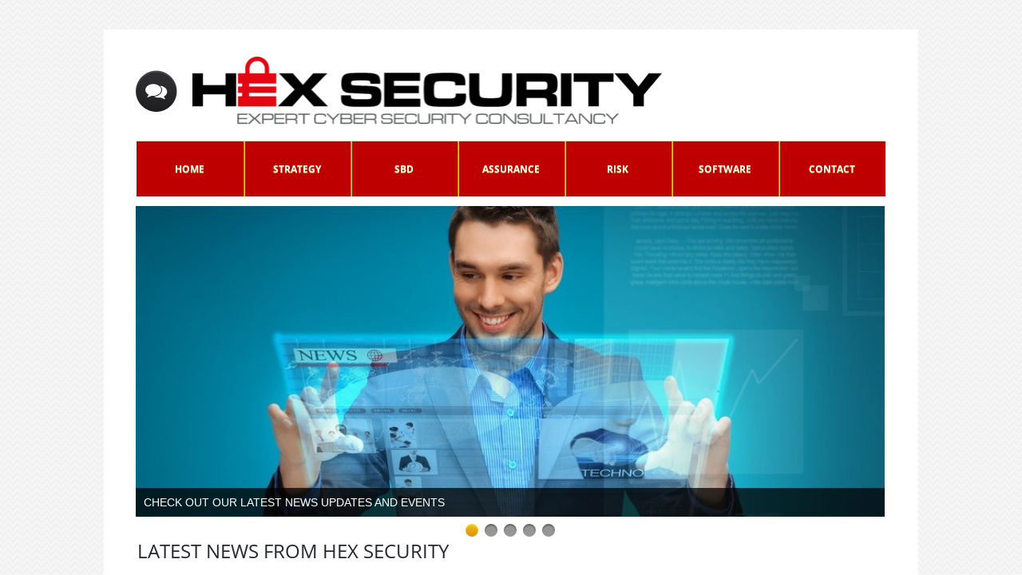

--- FILE ---
content_type: text/html; charset=utf-8
request_url: https://www.hexsecurity.co.uk/news.html
body_size: 14829
content:
 <!DOCTYPE html><html lang="en" dir="ltr" data-tcc-ignore=""><head><title>News</title><meta http-equiv="content-type" content="text/html; charset=UTF-8"><meta http-equiv="X-UA-Compatible" content="IE=edge,chrome=1"><link rel="stylesheet" type="text/css" href="site.css?v="><script> if (typeof ($sf) === "undefined") { $sf = { baseUrl: "https://img1.wsimg.com/wst/v7/WSB7_J_20251020_0854_WSB-20593_6210/v2", skin: "app", preload: 0, require: { jquery: "https://img1.wsimg.com/wst/v7/WSB7_J_20251020_0854_WSB-20593_6210/v2/libs/jquery/jq.js", paths: { "wsbcore": "common/wsb/core", "knockout": "libs/knockout/knockout" } } }; } </script><script id="duel" src="//img1.wsimg.com/starfield/duel/v2.5.8/duel.js?appid=O3BkA5J1#TzNCa0E1SjF2Mi41Ljdwcm9k"></script><script> define('jquery', ['jq!starfield/jquery.mod'], function(m) { return m; }); define('appconfig', [], { documentDownloadBaseUrl: 'https://nebula.wsimg.com' }); </script><meta http-equiv="Content-Location" content="news.html"><meta name="generator" content="Starfield Technologies; Go Daddy Website Builder 7.0.5350"><meta name="description" content="The latest news from Hex Security Limited."><meta property="og:type" content="website"><meta property="og:title" content="News"><meta property="og:site_name" content="Hex Security Limited"><meta property="og:url" content="http://www.hexsecurity.co.uk/news.html"><meta property="og:description" content="The latest news from Hex Security Limited."><meta property="og:image" content="https://nebula.wsimg.com/807d5347b1d68fb2c4fc1001eccca458?AccessKeyId=E0AA7ED909AEF5ABAC78&disposition=0&alloworigin=1"><meta property="og:locale" content="en_GB"></head><body><style data-inline-fonts>/* vietnamese */
@font-face {
  font-family: 'Allura';
  font-style: normal;
  font-weight: 400;
  src: url(https://img1.wsimg.com/gfonts/s/allura/v23/9oRPNYsQpS4zjuA_hAgWDto.woff2) format('woff2');
  unicode-range: U+0102-0103, U+0110-0111, U+0128-0129, U+0168-0169, U+01A0-01A1, U+01AF-01B0, U+0300-0301, U+0303-0304, U+0308-0309, U+0323, U+0329, U+1EA0-1EF9, U+20AB;
}
/* latin-ext */
@font-face {
  font-family: 'Allura';
  font-style: normal;
  font-weight: 400;
  src: url(https://img1.wsimg.com/gfonts/s/allura/v23/9oRPNYsQpS4zjuA_hQgWDto.woff2) format('woff2');
  unicode-range: U+0100-02BA, U+02BD-02C5, U+02C7-02CC, U+02CE-02D7, U+02DD-02FF, U+0304, U+0308, U+0329, U+1D00-1DBF, U+1E00-1E9F, U+1EF2-1EFF, U+2020, U+20A0-20AB, U+20AD-20C0, U+2113, U+2C60-2C7F, U+A720-A7FF;
}
/* latin */
@font-face {
  font-family: 'Allura';
  font-style: normal;
  font-weight: 400;
  src: url(https://img1.wsimg.com/gfonts/s/allura/v23/9oRPNYsQpS4zjuA_iwgW.woff2) format('woff2');
  unicode-range: U+0000-00FF, U+0131, U+0152-0153, U+02BB-02BC, U+02C6, U+02DA, U+02DC, U+0304, U+0308, U+0329, U+2000-206F, U+20AC, U+2122, U+2191, U+2193, U+2212, U+2215, U+FEFF, U+FFFD;
}
/* cyrillic */
@font-face {
  font-family: 'Amatic SC';
  font-style: normal;
  font-weight: 400;
  src: url(https://img1.wsimg.com/gfonts/s/amaticsc/v28/TUZyzwprpvBS1izr_vOEDuSfQZQ.woff2) format('woff2');
  unicode-range: U+0301, U+0400-045F, U+0490-0491, U+04B0-04B1, U+2116;
}
/* hebrew */
@font-face {
  font-family: 'Amatic SC';
  font-style: normal;
  font-weight: 400;
  src: url(https://img1.wsimg.com/gfonts/s/amaticsc/v28/TUZyzwprpvBS1izr_vOECOSfQZQ.woff2) format('woff2');
  unicode-range: U+0307-0308, U+0590-05FF, U+200C-2010, U+20AA, U+25CC, U+FB1D-FB4F;
}
/* vietnamese */
@font-face {
  font-family: 'Amatic SC';
  font-style: normal;
  font-weight: 400;
  src: url(https://img1.wsimg.com/gfonts/s/amaticsc/v28/TUZyzwprpvBS1izr_vOEBeSfQZQ.woff2) format('woff2');
  unicode-range: U+0102-0103, U+0110-0111, U+0128-0129, U+0168-0169, U+01A0-01A1, U+01AF-01B0, U+0300-0301, U+0303-0304, U+0308-0309, U+0323, U+0329, U+1EA0-1EF9, U+20AB;
}
/* latin-ext */
@font-face {
  font-family: 'Amatic SC';
  font-style: normal;
  font-weight: 400;
  src: url(https://img1.wsimg.com/gfonts/s/amaticsc/v28/TUZyzwprpvBS1izr_vOEBOSfQZQ.woff2) format('woff2');
  unicode-range: U+0100-02BA, U+02BD-02C5, U+02C7-02CC, U+02CE-02D7, U+02DD-02FF, U+0304, U+0308, U+0329, U+1D00-1DBF, U+1E00-1E9F, U+1EF2-1EFF, U+2020, U+20A0-20AB, U+20AD-20C0, U+2113, U+2C60-2C7F, U+A720-A7FF;
}
/* latin */
@font-face {
  font-family: 'Amatic SC';
  font-style: normal;
  font-weight: 400;
  src: url(https://img1.wsimg.com/gfonts/s/amaticsc/v28/TUZyzwprpvBS1izr_vOECuSf.woff2) format('woff2');
  unicode-range: U+0000-00FF, U+0131, U+0152-0153, U+02BB-02BC, U+02C6, U+02DA, U+02DC, U+0304, U+0308, U+0329, U+2000-206F, U+20AC, U+2122, U+2191, U+2193, U+2212, U+2215, U+FEFF, U+FFFD;
}
/* vietnamese */
@font-face {
  font-family: 'Arizonia';
  font-style: normal;
  font-weight: 400;
  src: url(https://img1.wsimg.com/gfonts/s/arizonia/v23/neIIzCemt4A5qa7mv5WOFqwKUQ.woff2) format('woff2');
  unicode-range: U+0102-0103, U+0110-0111, U+0128-0129, U+0168-0169, U+01A0-01A1, U+01AF-01B0, U+0300-0301, U+0303-0304, U+0308-0309, U+0323, U+0329, U+1EA0-1EF9, U+20AB;
}
/* latin-ext */
@font-face {
  font-family: 'Arizonia';
  font-style: normal;
  font-weight: 400;
  src: url(https://img1.wsimg.com/gfonts/s/arizonia/v23/neIIzCemt4A5qa7mv5WPFqwKUQ.woff2) format('woff2');
  unicode-range: U+0100-02BA, U+02BD-02C5, U+02C7-02CC, U+02CE-02D7, U+02DD-02FF, U+0304, U+0308, U+0329, U+1D00-1DBF, U+1E00-1E9F, U+1EF2-1EFF, U+2020, U+20A0-20AB, U+20AD-20C0, U+2113, U+2C60-2C7F, U+A720-A7FF;
}
/* latin */
@font-face {
  font-family: 'Arizonia';
  font-style: normal;
  font-weight: 400;
  src: url(https://img1.wsimg.com/gfonts/s/arizonia/v23/neIIzCemt4A5qa7mv5WBFqw.woff2) format('woff2');
  unicode-range: U+0000-00FF, U+0131, U+0152-0153, U+02BB-02BC, U+02C6, U+02DA, U+02DC, U+0304, U+0308, U+0329, U+2000-206F, U+20AC, U+2122, U+2191, U+2193, U+2212, U+2215, U+FEFF, U+FFFD;
}
/* latin */
@font-face {
  font-family: 'Averia Sans Libre';
  font-style: normal;
  font-weight: 400;
  src: url(https://img1.wsimg.com/gfonts/s/averiasanslibre/v20/ga6XaxZG_G5OvCf_rt7FH3B6BHLMEdVOEoI.woff2) format('woff2');
  unicode-range: U+0000-00FF, U+0131, U+0152-0153, U+02BB-02BC, U+02C6, U+02DA, U+02DC, U+0304, U+0308, U+0329, U+2000-206F, U+20AC, U+2122, U+2191, U+2193, U+2212, U+2215, U+FEFF, U+FFFD;
}
/* latin */
@font-face {
  font-family: 'Cabin Sketch';
  font-style: normal;
  font-weight: 400;
  src: url(https://img1.wsimg.com/gfonts/s/cabinsketch/v23/QGYpz_kZZAGCONcK2A4bGOj8mNhN.woff2) format('woff2');
  unicode-range: U+0000-00FF, U+0131, U+0152-0153, U+02BB-02BC, U+02C6, U+02DA, U+02DC, U+0304, U+0308, U+0329, U+2000-206F, U+20AC, U+2122, U+2191, U+2193, U+2212, U+2215, U+FEFF, U+FFFD;
}
/* vietnamese */
@font-face {
  font-family: 'Francois One';
  font-style: normal;
  font-weight: 400;
  src: url(https://img1.wsimg.com/gfonts/s/francoisone/v22/_Xmr-H4zszafZw3A-KPSZut9zgiRi_Y.woff2) format('woff2');
  unicode-range: U+0102-0103, U+0110-0111, U+0128-0129, U+0168-0169, U+01A0-01A1, U+01AF-01B0, U+0300-0301, U+0303-0304, U+0308-0309, U+0323, U+0329, U+1EA0-1EF9, U+20AB;
}
/* latin-ext */
@font-face {
  font-family: 'Francois One';
  font-style: normal;
  font-weight: 400;
  src: url(https://img1.wsimg.com/gfonts/s/francoisone/v22/_Xmr-H4zszafZw3A-KPSZut9zwiRi_Y.woff2) format('woff2');
  unicode-range: U+0100-02BA, U+02BD-02C5, U+02C7-02CC, U+02CE-02D7, U+02DD-02FF, U+0304, U+0308, U+0329, U+1D00-1DBF, U+1E00-1E9F, U+1EF2-1EFF, U+2020, U+20A0-20AB, U+20AD-20C0, U+2113, U+2C60-2C7F, U+A720-A7FF;
}
/* latin */
@font-face {
  font-family: 'Francois One';
  font-style: normal;
  font-weight: 400;
  src: url(https://img1.wsimg.com/gfonts/s/francoisone/v22/_Xmr-H4zszafZw3A-KPSZut9wQiR.woff2) format('woff2');
  unicode-range: U+0000-00FF, U+0131, U+0152-0153, U+02BB-02BC, U+02C6, U+02DA, U+02DC, U+0304, U+0308, U+0329, U+2000-206F, U+20AC, U+2122, U+2191, U+2193, U+2212, U+2215, U+FEFF, U+FFFD;
}
/* latin-ext */
@font-face {
  font-family: 'Fredericka the Great';
  font-style: normal;
  font-weight: 400;
  src: url(https://img1.wsimg.com/gfonts/s/frederickathegreat/v23/9Bt33CxNwt7aOctW2xjbCstzwVKsIBVV--StxbcVcg.woff2) format('woff2');
  unicode-range: U+0100-02BA, U+02BD-02C5, U+02C7-02CC, U+02CE-02D7, U+02DD-02FF, U+0304, U+0308, U+0329, U+1D00-1DBF, U+1E00-1E9F, U+1EF2-1EFF, U+2020, U+20A0-20AB, U+20AD-20C0, U+2113, U+2C60-2C7F, U+A720-A7FF;
}
/* latin */
@font-face {
  font-family: 'Fredericka the Great';
  font-style: normal;
  font-weight: 400;
  src: url(https://img1.wsimg.com/gfonts/s/frederickathegreat/v23/9Bt33CxNwt7aOctW2xjbCstzwVKsIBVV--Sjxbc.woff2) format('woff2');
  unicode-range: U+0000-00FF, U+0131, U+0152-0153, U+02BB-02BC, U+02C6, U+02DA, U+02DC, U+0304, U+0308, U+0329, U+2000-206F, U+20AC, U+2122, U+2191, U+2193, U+2212, U+2215, U+FEFF, U+FFFD;
}
/* latin */
@font-face {
  font-family: 'Jacques Francois Shadow';
  font-style: normal;
  font-weight: 400;
  src: url(https://img1.wsimg.com/gfonts/s/jacquesfrancoisshadow/v27/KR1FBtOz8PKTMk-kqdkLVrvR0ECFrB6Pin-2_p8Suno.woff2) format('woff2');
  unicode-range: U+0000-00FF, U+0131, U+0152-0153, U+02BB-02BC, U+02C6, U+02DA, U+02DC, U+0304, U+0308, U+0329, U+2000-206F, U+20AC, U+2122, U+2191, U+2193, U+2212, U+2215, U+FEFF, U+FFFD;
}
/* latin */
@font-face {
  font-family: 'Josefin Slab';
  font-style: normal;
  font-weight: 400;
  src: url(https://img1.wsimg.com/gfonts/s/josefinslab/v29/lW-swjwOK3Ps5GSJlNNkMalNpiZe_ldbOR4W71msR349Kg.woff2) format('woff2');
  unicode-range: U+0000-00FF, U+0131, U+0152-0153, U+02BB-02BC, U+02C6, U+02DA, U+02DC, U+0304, U+0308, U+0329, U+2000-206F, U+20AC, U+2122, U+2191, U+2193, U+2212, U+2215, U+FEFF, U+FFFD;
}
/* latin-ext */
@font-face {
  font-family: 'Kaushan Script';
  font-style: normal;
  font-weight: 400;
  src: url(https://img1.wsimg.com/gfonts/s/kaushanscript/v19/vm8vdRfvXFLG3OLnsO15WYS5DG72wNJHMw.woff2) format('woff2');
  unicode-range: U+0100-02BA, U+02BD-02C5, U+02C7-02CC, U+02CE-02D7, U+02DD-02FF, U+0304, U+0308, U+0329, U+1D00-1DBF, U+1E00-1E9F, U+1EF2-1EFF, U+2020, U+20A0-20AB, U+20AD-20C0, U+2113, U+2C60-2C7F, U+A720-A7FF;
}
/* latin */
@font-face {
  font-family: 'Kaushan Script';
  font-style: normal;
  font-weight: 400;
  src: url(https://img1.wsimg.com/gfonts/s/kaushanscript/v19/vm8vdRfvXFLG3OLnsO15WYS5DG74wNI.woff2) format('woff2');
  unicode-range: U+0000-00FF, U+0131, U+0152-0153, U+02BB-02BC, U+02C6, U+02DA, U+02DC, U+0304, U+0308, U+0329, U+2000-206F, U+20AC, U+2122, U+2191, U+2193, U+2212, U+2215, U+FEFF, U+FFFD;
}
/* latin-ext */
@font-face {
  font-family: 'Love Ya Like A Sister';
  font-style: normal;
  font-weight: 400;
  src: url(https://img1.wsimg.com/gfonts/s/loveyalikeasister/v23/R70EjzUBlOqPeouhFDfR80-0FhOqJubN-BeL-3xdgGE.woff2) format('woff2');
  unicode-range: U+0100-02BA, U+02BD-02C5, U+02C7-02CC, U+02CE-02D7, U+02DD-02FF, U+0304, U+0308, U+0329, U+1D00-1DBF, U+1E00-1E9F, U+1EF2-1EFF, U+2020, U+20A0-20AB, U+20AD-20C0, U+2113, U+2C60-2C7F, U+A720-A7FF;
}
/* latin */
@font-face {
  font-family: 'Love Ya Like A Sister';
  font-style: normal;
  font-weight: 400;
  src: url(https://img1.wsimg.com/gfonts/s/loveyalikeasister/v23/R70EjzUBlOqPeouhFDfR80-0FhOqJubN-BeL9Xxd.woff2) format('woff2');
  unicode-range: U+0000-00FF, U+0131, U+0152-0153, U+02BB-02BC, U+02C6, U+02DA, U+02DC, U+0304, U+0308, U+0329, U+2000-206F, U+20AC, U+2122, U+2191, U+2193, U+2212, U+2215, U+FEFF, U+FFFD;
}
/* cyrillic-ext */
@font-face {
  font-family: 'Merriweather';
  font-style: normal;
  font-weight: 400;
  font-stretch: 100%;
  src: url(https://img1.wsimg.com/gfonts/s/merriweather/v33/u-4D0qyriQwlOrhSvowK_l5UcA6zuSYEqOzpPe3HOZJ5eX1WtLaQwmYiScCmDxhtNOKl8yDr3icaGV31GvU.woff2) format('woff2');
  unicode-range: U+0460-052F, U+1C80-1C8A, U+20B4, U+2DE0-2DFF, U+A640-A69F, U+FE2E-FE2F;
}
/* cyrillic */
@font-face {
  font-family: 'Merriweather';
  font-style: normal;
  font-weight: 400;
  font-stretch: 100%;
  src: url(https://img1.wsimg.com/gfonts/s/merriweather/v33/u-4D0qyriQwlOrhSvowK_l5UcA6zuSYEqOzpPe3HOZJ5eX1WtLaQwmYiScCmDxhtNOKl8yDr3icaEF31GvU.woff2) format('woff2');
  unicode-range: U+0301, U+0400-045F, U+0490-0491, U+04B0-04B1, U+2116;
}
/* vietnamese */
@font-face {
  font-family: 'Merriweather';
  font-style: normal;
  font-weight: 400;
  font-stretch: 100%;
  src: url(https://img1.wsimg.com/gfonts/s/merriweather/v33/u-4D0qyriQwlOrhSvowK_l5UcA6zuSYEqOzpPe3HOZJ5eX1WtLaQwmYiScCmDxhtNOKl8yDr3icaG131GvU.woff2) format('woff2');
  unicode-range: U+0102-0103, U+0110-0111, U+0128-0129, U+0168-0169, U+01A0-01A1, U+01AF-01B0, U+0300-0301, U+0303-0304, U+0308-0309, U+0323, U+0329, U+1EA0-1EF9, U+20AB;
}
/* latin-ext */
@font-face {
  font-family: 'Merriweather';
  font-style: normal;
  font-weight: 400;
  font-stretch: 100%;
  src: url(https://img1.wsimg.com/gfonts/s/merriweather/v33/u-4D0qyriQwlOrhSvowK_l5UcA6zuSYEqOzpPe3HOZJ5eX1WtLaQwmYiScCmDxhtNOKl8yDr3icaGl31GvU.woff2) format('woff2');
  unicode-range: U+0100-02BA, U+02BD-02C5, U+02C7-02CC, U+02CE-02D7, U+02DD-02FF, U+0304, U+0308, U+0329, U+1D00-1DBF, U+1E00-1E9F, U+1EF2-1EFF, U+2020, U+20A0-20AB, U+20AD-20C0, U+2113, U+2C60-2C7F, U+A720-A7FF;
}
/* latin */
@font-face {
  font-family: 'Merriweather';
  font-style: normal;
  font-weight: 400;
  font-stretch: 100%;
  src: url(https://img1.wsimg.com/gfonts/s/merriweather/v33/u-4D0qyriQwlOrhSvowK_l5UcA6zuSYEqOzpPe3HOZJ5eX1WtLaQwmYiScCmDxhtNOKl8yDr3icaFF31.woff2) format('woff2');
  unicode-range: U+0000-00FF, U+0131, U+0152-0153, U+02BB-02BC, U+02C6, U+02DA, U+02DC, U+0304, U+0308, U+0329, U+2000-206F, U+20AC, U+2122, U+2191, U+2193, U+2212, U+2215, U+FEFF, U+FFFD;
}
/* latin-ext */
@font-face {
  font-family: 'Offside';
  font-style: normal;
  font-weight: 400;
  src: url(https://img1.wsimg.com/gfonts/s/offside/v26/HI_KiYMWKa9QrAykc5joR6-d.woff2) format('woff2');
  unicode-range: U+0100-02BA, U+02BD-02C5, U+02C7-02CC, U+02CE-02D7, U+02DD-02FF, U+0304, U+0308, U+0329, U+1D00-1DBF, U+1E00-1E9F, U+1EF2-1EFF, U+2020, U+20A0-20AB, U+20AD-20C0, U+2113, U+2C60-2C7F, U+A720-A7FF;
}
/* latin */
@font-face {
  font-family: 'Offside';
  font-style: normal;
  font-weight: 400;
  src: url(https://img1.wsimg.com/gfonts/s/offside/v26/HI_KiYMWKa9QrAykc5boRw.woff2) format('woff2');
  unicode-range: U+0000-00FF, U+0131, U+0152-0153, U+02BB-02BC, U+02C6, U+02DA, U+02DC, U+0304, U+0308, U+0329, U+2000-206F, U+20AC, U+2122, U+2191, U+2193, U+2212, U+2215, U+FEFF, U+FFFD;
}
/* cyrillic-ext */
@font-face {
  font-family: 'Open Sans';
  font-style: normal;
  font-weight: 400;
  font-stretch: 100%;
  src: url(https://img1.wsimg.com/gfonts/s/opensans/v44/memSYaGs126MiZpBA-UvWbX2vVnXBbObj2OVZyOOSr4dVJWUgsjZ0B4taVIGxA.woff2) format('woff2');
  unicode-range: U+0460-052F, U+1C80-1C8A, U+20B4, U+2DE0-2DFF, U+A640-A69F, U+FE2E-FE2F;
}
/* cyrillic */
@font-face {
  font-family: 'Open Sans';
  font-style: normal;
  font-weight: 400;
  font-stretch: 100%;
  src: url(https://img1.wsimg.com/gfonts/s/opensans/v44/memSYaGs126MiZpBA-UvWbX2vVnXBbObj2OVZyOOSr4dVJWUgsjZ0B4kaVIGxA.woff2) format('woff2');
  unicode-range: U+0301, U+0400-045F, U+0490-0491, U+04B0-04B1, U+2116;
}
/* greek-ext */
@font-face {
  font-family: 'Open Sans';
  font-style: normal;
  font-weight: 400;
  font-stretch: 100%;
  src: url(https://img1.wsimg.com/gfonts/s/opensans/v44/memSYaGs126MiZpBA-UvWbX2vVnXBbObj2OVZyOOSr4dVJWUgsjZ0B4saVIGxA.woff2) format('woff2');
  unicode-range: U+1F00-1FFF;
}
/* greek */
@font-face {
  font-family: 'Open Sans';
  font-style: normal;
  font-weight: 400;
  font-stretch: 100%;
  src: url(https://img1.wsimg.com/gfonts/s/opensans/v44/memSYaGs126MiZpBA-UvWbX2vVnXBbObj2OVZyOOSr4dVJWUgsjZ0B4jaVIGxA.woff2) format('woff2');
  unicode-range: U+0370-0377, U+037A-037F, U+0384-038A, U+038C, U+038E-03A1, U+03A3-03FF;
}
/* hebrew */
@font-face {
  font-family: 'Open Sans';
  font-style: normal;
  font-weight: 400;
  font-stretch: 100%;
  src: url(https://img1.wsimg.com/gfonts/s/opensans/v44/memSYaGs126MiZpBA-UvWbX2vVnXBbObj2OVZyOOSr4dVJWUgsjZ0B4iaVIGxA.woff2) format('woff2');
  unicode-range: U+0307-0308, U+0590-05FF, U+200C-2010, U+20AA, U+25CC, U+FB1D-FB4F;
}
/* math */
@font-face {
  font-family: 'Open Sans';
  font-style: normal;
  font-weight: 400;
  font-stretch: 100%;
  src: url(https://img1.wsimg.com/gfonts/s/opensans/v44/memSYaGs126MiZpBA-UvWbX2vVnXBbObj2OVZyOOSr4dVJWUgsjZ0B5caVIGxA.woff2) format('woff2');
  unicode-range: U+0302-0303, U+0305, U+0307-0308, U+0310, U+0312, U+0315, U+031A, U+0326-0327, U+032C, U+032F-0330, U+0332-0333, U+0338, U+033A, U+0346, U+034D, U+0391-03A1, U+03A3-03A9, U+03B1-03C9, U+03D1, U+03D5-03D6, U+03F0-03F1, U+03F4-03F5, U+2016-2017, U+2034-2038, U+203C, U+2040, U+2043, U+2047, U+2050, U+2057, U+205F, U+2070-2071, U+2074-208E, U+2090-209C, U+20D0-20DC, U+20E1, U+20E5-20EF, U+2100-2112, U+2114-2115, U+2117-2121, U+2123-214F, U+2190, U+2192, U+2194-21AE, U+21B0-21E5, U+21F1-21F2, U+21F4-2211, U+2213-2214, U+2216-22FF, U+2308-230B, U+2310, U+2319, U+231C-2321, U+2336-237A, U+237C, U+2395, U+239B-23B7, U+23D0, U+23DC-23E1, U+2474-2475, U+25AF, U+25B3, U+25B7, U+25BD, U+25C1, U+25CA, U+25CC, U+25FB, U+266D-266F, U+27C0-27FF, U+2900-2AFF, U+2B0E-2B11, U+2B30-2B4C, U+2BFE, U+3030, U+FF5B, U+FF5D, U+1D400-1D7FF, U+1EE00-1EEFF;
}
/* symbols */
@font-face {
  font-family: 'Open Sans';
  font-style: normal;
  font-weight: 400;
  font-stretch: 100%;
  src: url(https://img1.wsimg.com/gfonts/s/opensans/v44/memSYaGs126MiZpBA-UvWbX2vVnXBbObj2OVZyOOSr4dVJWUgsjZ0B5OaVIGxA.woff2) format('woff2');
  unicode-range: U+0001-000C, U+000E-001F, U+007F-009F, U+20DD-20E0, U+20E2-20E4, U+2150-218F, U+2190, U+2192, U+2194-2199, U+21AF, U+21E6-21F0, U+21F3, U+2218-2219, U+2299, U+22C4-22C6, U+2300-243F, U+2440-244A, U+2460-24FF, U+25A0-27BF, U+2800-28FF, U+2921-2922, U+2981, U+29BF, U+29EB, U+2B00-2BFF, U+4DC0-4DFF, U+FFF9-FFFB, U+10140-1018E, U+10190-1019C, U+101A0, U+101D0-101FD, U+102E0-102FB, U+10E60-10E7E, U+1D2C0-1D2D3, U+1D2E0-1D37F, U+1F000-1F0FF, U+1F100-1F1AD, U+1F1E6-1F1FF, U+1F30D-1F30F, U+1F315, U+1F31C, U+1F31E, U+1F320-1F32C, U+1F336, U+1F378, U+1F37D, U+1F382, U+1F393-1F39F, U+1F3A7-1F3A8, U+1F3AC-1F3AF, U+1F3C2, U+1F3C4-1F3C6, U+1F3CA-1F3CE, U+1F3D4-1F3E0, U+1F3ED, U+1F3F1-1F3F3, U+1F3F5-1F3F7, U+1F408, U+1F415, U+1F41F, U+1F426, U+1F43F, U+1F441-1F442, U+1F444, U+1F446-1F449, U+1F44C-1F44E, U+1F453, U+1F46A, U+1F47D, U+1F4A3, U+1F4B0, U+1F4B3, U+1F4B9, U+1F4BB, U+1F4BF, U+1F4C8-1F4CB, U+1F4D6, U+1F4DA, U+1F4DF, U+1F4E3-1F4E6, U+1F4EA-1F4ED, U+1F4F7, U+1F4F9-1F4FB, U+1F4FD-1F4FE, U+1F503, U+1F507-1F50B, U+1F50D, U+1F512-1F513, U+1F53E-1F54A, U+1F54F-1F5FA, U+1F610, U+1F650-1F67F, U+1F687, U+1F68D, U+1F691, U+1F694, U+1F698, U+1F6AD, U+1F6B2, U+1F6B9-1F6BA, U+1F6BC, U+1F6C6-1F6CF, U+1F6D3-1F6D7, U+1F6E0-1F6EA, U+1F6F0-1F6F3, U+1F6F7-1F6FC, U+1F700-1F7FF, U+1F800-1F80B, U+1F810-1F847, U+1F850-1F859, U+1F860-1F887, U+1F890-1F8AD, U+1F8B0-1F8BB, U+1F8C0-1F8C1, U+1F900-1F90B, U+1F93B, U+1F946, U+1F984, U+1F996, U+1F9E9, U+1FA00-1FA6F, U+1FA70-1FA7C, U+1FA80-1FA89, U+1FA8F-1FAC6, U+1FACE-1FADC, U+1FADF-1FAE9, U+1FAF0-1FAF8, U+1FB00-1FBFF;
}
/* vietnamese */
@font-face {
  font-family: 'Open Sans';
  font-style: normal;
  font-weight: 400;
  font-stretch: 100%;
  src: url(https://img1.wsimg.com/gfonts/s/opensans/v44/memSYaGs126MiZpBA-UvWbX2vVnXBbObj2OVZyOOSr4dVJWUgsjZ0B4vaVIGxA.woff2) format('woff2');
  unicode-range: U+0102-0103, U+0110-0111, U+0128-0129, U+0168-0169, U+01A0-01A1, U+01AF-01B0, U+0300-0301, U+0303-0304, U+0308-0309, U+0323, U+0329, U+1EA0-1EF9, U+20AB;
}
/* latin-ext */
@font-face {
  font-family: 'Open Sans';
  font-style: normal;
  font-weight: 400;
  font-stretch: 100%;
  src: url(https://img1.wsimg.com/gfonts/s/opensans/v44/memSYaGs126MiZpBA-UvWbX2vVnXBbObj2OVZyOOSr4dVJWUgsjZ0B4uaVIGxA.woff2) format('woff2');
  unicode-range: U+0100-02BA, U+02BD-02C5, U+02C7-02CC, U+02CE-02D7, U+02DD-02FF, U+0304, U+0308, U+0329, U+1D00-1DBF, U+1E00-1E9F, U+1EF2-1EFF, U+2020, U+20A0-20AB, U+20AD-20C0, U+2113, U+2C60-2C7F, U+A720-A7FF;
}
/* latin */
@font-face {
  font-family: 'Open Sans';
  font-style: normal;
  font-weight: 400;
  font-stretch: 100%;
  src: url(https://img1.wsimg.com/gfonts/s/opensans/v44/memSYaGs126MiZpBA-UvWbX2vVnXBbObj2OVZyOOSr4dVJWUgsjZ0B4gaVI.woff2) format('woff2');
  unicode-range: U+0000-00FF, U+0131, U+0152-0153, U+02BB-02BC, U+02C6, U+02DA, U+02DC, U+0304, U+0308, U+0329, U+2000-206F, U+20AC, U+2122, U+2191, U+2193, U+2212, U+2215, U+FEFF, U+FFFD;
}
/* cyrillic-ext */
@font-face {
  font-family: 'Oswald';
  font-style: normal;
  font-weight: 400;
  src: url(https://img1.wsimg.com/gfonts/s/oswald/v57/TK3_WkUHHAIjg75cFRf3bXL8LICs1_FvsUtiZTaR.woff2) format('woff2');
  unicode-range: U+0460-052F, U+1C80-1C8A, U+20B4, U+2DE0-2DFF, U+A640-A69F, U+FE2E-FE2F;
}
/* cyrillic */
@font-face {
  font-family: 'Oswald';
  font-style: normal;
  font-weight: 400;
  src: url(https://img1.wsimg.com/gfonts/s/oswald/v57/TK3_WkUHHAIjg75cFRf3bXL8LICs1_FvsUJiZTaR.woff2) format('woff2');
  unicode-range: U+0301, U+0400-045F, U+0490-0491, U+04B0-04B1, U+2116;
}
/* vietnamese */
@font-face {
  font-family: 'Oswald';
  font-style: normal;
  font-weight: 400;
  src: url(https://img1.wsimg.com/gfonts/s/oswald/v57/TK3_WkUHHAIjg75cFRf3bXL8LICs1_FvsUliZTaR.woff2) format('woff2');
  unicode-range: U+0102-0103, U+0110-0111, U+0128-0129, U+0168-0169, U+01A0-01A1, U+01AF-01B0, U+0300-0301, U+0303-0304, U+0308-0309, U+0323, U+0329, U+1EA0-1EF9, U+20AB;
}
/* latin-ext */
@font-face {
  font-family: 'Oswald';
  font-style: normal;
  font-weight: 400;
  src: url(https://img1.wsimg.com/gfonts/s/oswald/v57/TK3_WkUHHAIjg75cFRf3bXL8LICs1_FvsUhiZTaR.woff2) format('woff2');
  unicode-range: U+0100-02BA, U+02BD-02C5, U+02C7-02CC, U+02CE-02D7, U+02DD-02FF, U+0304, U+0308, U+0329, U+1D00-1DBF, U+1E00-1E9F, U+1EF2-1EFF, U+2020, U+20A0-20AB, U+20AD-20C0, U+2113, U+2C60-2C7F, U+A720-A7FF;
}
/* latin */
@font-face {
  font-family: 'Oswald';
  font-style: normal;
  font-weight: 400;
  src: url(https://img1.wsimg.com/gfonts/s/oswald/v57/TK3_WkUHHAIjg75cFRf3bXL8LICs1_FvsUZiZQ.woff2) format('woff2');
  unicode-range: U+0000-00FF, U+0131, U+0152-0153, U+02BB-02BC, U+02C6, U+02DA, U+02DC, U+0304, U+0308, U+0329, U+2000-206F, U+20AC, U+2122, U+2191, U+2193, U+2212, U+2215, U+FEFF, U+FFFD;
}
/* latin-ext */
@font-face {
  font-family: 'Over the Rainbow';
  font-style: normal;
  font-weight: 400;
  src: url(https://img1.wsimg.com/gfonts/s/overtherainbow/v23/11haGoXG1k_HKhMLUWz7Mc7vvW5ulvqs9eA2.woff2) format('woff2');
  unicode-range: U+0100-02BA, U+02BD-02C5, U+02C7-02CC, U+02CE-02D7, U+02DD-02FF, U+0304, U+0308, U+0329, U+1D00-1DBF, U+1E00-1E9F, U+1EF2-1EFF, U+2020, U+20A0-20AB, U+20AD-20C0, U+2113, U+2C60-2C7F, U+A720-A7FF;
}
/* latin */
@font-face {
  font-family: 'Over the Rainbow';
  font-style: normal;
  font-weight: 400;
  src: url(https://img1.wsimg.com/gfonts/s/overtherainbow/v23/11haGoXG1k_HKhMLUWz7Mc7vvW5ulvSs9Q.woff2) format('woff2');
  unicode-range: U+0000-00FF, U+0131, U+0152-0153, U+02BB-02BC, U+02C6, U+02DA, U+02DC, U+0304, U+0308, U+0329, U+2000-206F, U+20AC, U+2122, U+2191, U+2193, U+2212, U+2215, U+FEFF, U+FFFD;
}
/* cyrillic-ext */
@font-face {
  font-family: 'Pacifico';
  font-style: normal;
  font-weight: 400;
  src: url(https://img1.wsimg.com/gfonts/s/pacifico/v23/FwZY7-Qmy14u9lezJ-6K6MmTpA.woff2) format('woff2');
  unicode-range: U+0460-052F, U+1C80-1C8A, U+20B4, U+2DE0-2DFF, U+A640-A69F, U+FE2E-FE2F;
}
/* cyrillic */
@font-face {
  font-family: 'Pacifico';
  font-style: normal;
  font-weight: 400;
  src: url(https://img1.wsimg.com/gfonts/s/pacifico/v23/FwZY7-Qmy14u9lezJ-6D6MmTpA.woff2) format('woff2');
  unicode-range: U+0301, U+0400-045F, U+0490-0491, U+04B0-04B1, U+2116;
}
/* vietnamese */
@font-face {
  font-family: 'Pacifico';
  font-style: normal;
  font-weight: 400;
  src: url(https://img1.wsimg.com/gfonts/s/pacifico/v23/FwZY7-Qmy14u9lezJ-6I6MmTpA.woff2) format('woff2');
  unicode-range: U+0102-0103, U+0110-0111, U+0128-0129, U+0168-0169, U+01A0-01A1, U+01AF-01B0, U+0300-0301, U+0303-0304, U+0308-0309, U+0323, U+0329, U+1EA0-1EF9, U+20AB;
}
/* latin-ext */
@font-face {
  font-family: 'Pacifico';
  font-style: normal;
  font-weight: 400;
  src: url(https://img1.wsimg.com/gfonts/s/pacifico/v23/FwZY7-Qmy14u9lezJ-6J6MmTpA.woff2) format('woff2');
  unicode-range: U+0100-02BA, U+02BD-02C5, U+02C7-02CC, U+02CE-02D7, U+02DD-02FF, U+0304, U+0308, U+0329, U+1D00-1DBF, U+1E00-1E9F, U+1EF2-1EFF, U+2020, U+20A0-20AB, U+20AD-20C0, U+2113, U+2C60-2C7F, U+A720-A7FF;
}
/* latin */
@font-face {
  font-family: 'Pacifico';
  font-style: normal;
  font-weight: 400;
  src: url(https://img1.wsimg.com/gfonts/s/pacifico/v23/FwZY7-Qmy14u9lezJ-6H6Mk.woff2) format('woff2');
  unicode-range: U+0000-00FF, U+0131, U+0152-0153, U+02BB-02BC, U+02C6, U+02DA, U+02DC, U+0304, U+0308, U+0329, U+2000-206F, U+20AC, U+2122, U+2191, U+2193, U+2212, U+2215, U+FEFF, U+FFFD;
}
/* latin-ext */
@font-face {
  font-family: 'Romanesco';
  font-style: normal;
  font-weight: 400;
  src: url(https://img1.wsimg.com/gfonts/s/romanesco/v22/w8gYH2ozQOY7_r_J7mSX1XYKmOo.woff2) format('woff2');
  unicode-range: U+0100-02BA, U+02BD-02C5, U+02C7-02CC, U+02CE-02D7, U+02DD-02FF, U+0304, U+0308, U+0329, U+1D00-1DBF, U+1E00-1E9F, U+1EF2-1EFF, U+2020, U+20A0-20AB, U+20AD-20C0, U+2113, U+2C60-2C7F, U+A720-A7FF;
}
/* latin */
@font-face {
  font-family: 'Romanesco';
  font-style: normal;
  font-weight: 400;
  src: url(https://img1.wsimg.com/gfonts/s/romanesco/v22/w8gYH2ozQOY7_r_J7mSX23YK.woff2) format('woff2');
  unicode-range: U+0000-00FF, U+0131, U+0152-0153, U+02BB-02BC, U+02C6, U+02DA, U+02DC, U+0304, U+0308, U+0329, U+2000-206F, U+20AC, U+2122, U+2191, U+2193, U+2212, U+2215, U+FEFF, U+FFFD;
}
/* latin-ext */
@font-face {
  font-family: 'Sacramento';
  font-style: normal;
  font-weight: 400;
  src: url(https://img1.wsimg.com/gfonts/s/sacramento/v17/buEzpo6gcdjy0EiZMBUG4CMf_exL.woff2) format('woff2');
  unicode-range: U+0100-02BA, U+02BD-02C5, U+02C7-02CC, U+02CE-02D7, U+02DD-02FF, U+0304, U+0308, U+0329, U+1D00-1DBF, U+1E00-1E9F, U+1EF2-1EFF, U+2020, U+20A0-20AB, U+20AD-20C0, U+2113, U+2C60-2C7F, U+A720-A7FF;
}
/* latin */
@font-face {
  font-family: 'Sacramento';
  font-style: normal;
  font-weight: 400;
  src: url(https://img1.wsimg.com/gfonts/s/sacramento/v17/buEzpo6gcdjy0EiZMBUG4C0f_Q.woff2) format('woff2');
  unicode-range: U+0000-00FF, U+0131, U+0152-0153, U+02BB-02BC, U+02C6, U+02DA, U+02DC, U+0304, U+0308, U+0329, U+2000-206F, U+20AC, U+2122, U+2191, U+2193, U+2212, U+2215, U+FEFF, U+FFFD;
}
/* latin-ext */
@font-face {
  font-family: 'Seaweed Script';
  font-style: normal;
  font-weight: 400;
  src: url(https://img1.wsimg.com/gfonts/s/seaweedscript/v17/bx6cNx6Tne2pxOATYE8C_Rsoe3WA8qY2VQ.woff2) format('woff2');
  unicode-range: U+0100-02BA, U+02BD-02C5, U+02C7-02CC, U+02CE-02D7, U+02DD-02FF, U+0304, U+0308, U+0329, U+1D00-1DBF, U+1E00-1E9F, U+1EF2-1EFF, U+2020, U+20A0-20AB, U+20AD-20C0, U+2113, U+2C60-2C7F, U+A720-A7FF;
}
/* latin */
@font-face {
  font-family: 'Seaweed Script';
  font-style: normal;
  font-weight: 400;
  src: url(https://img1.wsimg.com/gfonts/s/seaweedscript/v17/bx6cNx6Tne2pxOATYE8C_Rsoe3WO8qY.woff2) format('woff2');
  unicode-range: U+0000-00FF, U+0131, U+0152-0153, U+02BB-02BC, U+02C6, U+02DA, U+02DC, U+0304, U+0308, U+0329, U+2000-206F, U+20AC, U+2122, U+2191, U+2193, U+2212, U+2215, U+FEFF, U+FFFD;
}
/* latin-ext */
@font-face {
  font-family: 'Special Elite';
  font-style: normal;
  font-weight: 400;
  src: url(https://img1.wsimg.com/gfonts/s/specialelite/v20/XLYgIZbkc4JPUL5CVArUVL0ntn4OSEFt.woff2) format('woff2');
  unicode-range: U+0100-02BA, U+02BD-02C5, U+02C7-02CC, U+02CE-02D7, U+02DD-02FF, U+0304, U+0308, U+0329, U+1D00-1DBF, U+1E00-1E9F, U+1EF2-1EFF, U+2020, U+20A0-20AB, U+20AD-20C0, U+2113, U+2C60-2C7F, U+A720-A7FF;
}
/* latin */
@font-face {
  font-family: 'Special Elite';
  font-style: normal;
  font-weight: 400;
  src: url(https://img1.wsimg.com/gfonts/s/specialelite/v20/XLYgIZbkc4JPUL5CVArUVL0ntnAOSA.woff2) format('woff2');
  unicode-range: U+0000-00FF, U+0131, U+0152-0153, U+02BB-02BC, U+02C6, U+02DA, U+02DC, U+0304, U+0308, U+0329, U+2000-206F, U+20AC, U+2122, U+2191, U+2193, U+2212, U+2215, U+FEFF, U+FFFD;
}

/* cyrillic-ext */
@font-face {
  font-family: 'Arimo';
  font-style: normal;
  font-weight: 400;
  src: url(https://img1.wsimg.com/gfonts/s/arimo/v35/P5sMzZCDf9_T_10UxCF8jA.woff2) format('woff2');
  unicode-range: U+0460-052F, U+1C80-1C8A, U+20B4, U+2DE0-2DFF, U+A640-A69F, U+FE2E-FE2F;
}
/* cyrillic */
@font-face {
  font-family: 'Arimo';
  font-style: normal;
  font-weight: 400;
  src: url(https://img1.wsimg.com/gfonts/s/arimo/v35/P5sMzZCDf9_T_10dxCF8jA.woff2) format('woff2');
  unicode-range: U+0301, U+0400-045F, U+0490-0491, U+04B0-04B1, U+2116;
}
/* greek-ext */
@font-face {
  font-family: 'Arimo';
  font-style: normal;
  font-weight: 400;
  src: url(https://img1.wsimg.com/gfonts/s/arimo/v35/P5sMzZCDf9_T_10VxCF8jA.woff2) format('woff2');
  unicode-range: U+1F00-1FFF;
}
/* greek */
@font-face {
  font-family: 'Arimo';
  font-style: normal;
  font-weight: 400;
  src: url(https://img1.wsimg.com/gfonts/s/arimo/v35/P5sMzZCDf9_T_10axCF8jA.woff2) format('woff2');
  unicode-range: U+0370-0377, U+037A-037F, U+0384-038A, U+038C, U+038E-03A1, U+03A3-03FF;
}
/* hebrew */
@font-face {
  font-family: 'Arimo';
  font-style: normal;
  font-weight: 400;
  src: url(https://img1.wsimg.com/gfonts/s/arimo/v35/P5sMzZCDf9_T_10bxCF8jA.woff2) format('woff2');
  unicode-range: U+0307-0308, U+0590-05FF, U+200C-2010, U+20AA, U+25CC, U+FB1D-FB4F;
}
/* vietnamese */
@font-face {
  font-family: 'Arimo';
  font-style: normal;
  font-weight: 400;
  src: url(https://img1.wsimg.com/gfonts/s/arimo/v35/P5sMzZCDf9_T_10WxCF8jA.woff2) format('woff2');
  unicode-range: U+0102-0103, U+0110-0111, U+0128-0129, U+0168-0169, U+01A0-01A1, U+01AF-01B0, U+0300-0301, U+0303-0304, U+0308-0309, U+0323, U+0329, U+1EA0-1EF9, U+20AB;
}
/* latin-ext */
@font-face {
  font-family: 'Arimo';
  font-style: normal;
  font-weight: 400;
  src: url(https://img1.wsimg.com/gfonts/s/arimo/v35/P5sMzZCDf9_T_10XxCF8jA.woff2) format('woff2');
  unicode-range: U+0100-02BA, U+02BD-02C5, U+02C7-02CC, U+02CE-02D7, U+02DD-02FF, U+0304, U+0308, U+0329, U+1D00-1DBF, U+1E00-1E9F, U+1EF2-1EFF, U+2020, U+20A0-20AB, U+20AD-20C0, U+2113, U+2C60-2C7F, U+A720-A7FF;
}
/* latin */
@font-face {
  font-family: 'Arimo';
  font-style: normal;
  font-weight: 400;
  src: url(https://img1.wsimg.com/gfonts/s/arimo/v35/P5sMzZCDf9_T_10ZxCE.woff2) format('woff2');
  unicode-range: U+0000-00FF, U+0131, U+0152-0153, U+02BB-02BC, U+02C6, U+02DA, U+02DC, U+0304, U+0308, U+0329, U+2000-206F, U+20AC, U+2122, U+2191, U+2193, U+2212, U+2215, U+FEFF, U+FFFD;
}
/* cyrillic-ext */
@font-face {
  font-family: 'Arimo';
  font-style: normal;
  font-weight: 700;
  src: url(https://img1.wsimg.com/gfonts/s/arimo/v35/P5sMzZCDf9_T_10UxCF8jA.woff2) format('woff2');
  unicode-range: U+0460-052F, U+1C80-1C8A, U+20B4, U+2DE0-2DFF, U+A640-A69F, U+FE2E-FE2F;
}
/* cyrillic */
@font-face {
  font-family: 'Arimo';
  font-style: normal;
  font-weight: 700;
  src: url(https://img1.wsimg.com/gfonts/s/arimo/v35/P5sMzZCDf9_T_10dxCF8jA.woff2) format('woff2');
  unicode-range: U+0301, U+0400-045F, U+0490-0491, U+04B0-04B1, U+2116;
}
/* greek-ext */
@font-face {
  font-family: 'Arimo';
  font-style: normal;
  font-weight: 700;
  src: url(https://img1.wsimg.com/gfonts/s/arimo/v35/P5sMzZCDf9_T_10VxCF8jA.woff2) format('woff2');
  unicode-range: U+1F00-1FFF;
}
/* greek */
@font-face {
  font-family: 'Arimo';
  font-style: normal;
  font-weight: 700;
  src: url(https://img1.wsimg.com/gfonts/s/arimo/v35/P5sMzZCDf9_T_10axCF8jA.woff2) format('woff2');
  unicode-range: U+0370-0377, U+037A-037F, U+0384-038A, U+038C, U+038E-03A1, U+03A3-03FF;
}
/* hebrew */
@font-face {
  font-family: 'Arimo';
  font-style: normal;
  font-weight: 700;
  src: url(https://img1.wsimg.com/gfonts/s/arimo/v35/P5sMzZCDf9_T_10bxCF8jA.woff2) format('woff2');
  unicode-range: U+0307-0308, U+0590-05FF, U+200C-2010, U+20AA, U+25CC, U+FB1D-FB4F;
}
/* vietnamese */
@font-face {
  font-family: 'Arimo';
  font-style: normal;
  font-weight: 700;
  src: url(https://img1.wsimg.com/gfonts/s/arimo/v35/P5sMzZCDf9_T_10WxCF8jA.woff2) format('woff2');
  unicode-range: U+0102-0103, U+0110-0111, U+0128-0129, U+0168-0169, U+01A0-01A1, U+01AF-01B0, U+0300-0301, U+0303-0304, U+0308-0309, U+0323, U+0329, U+1EA0-1EF9, U+20AB;
}
/* latin-ext */
@font-face {
  font-family: 'Arimo';
  font-style: normal;
  font-weight: 700;
  src: url(https://img1.wsimg.com/gfonts/s/arimo/v35/P5sMzZCDf9_T_10XxCF8jA.woff2) format('woff2');
  unicode-range: U+0100-02BA, U+02BD-02C5, U+02C7-02CC, U+02CE-02D7, U+02DD-02FF, U+0304, U+0308, U+0329, U+1D00-1DBF, U+1E00-1E9F, U+1EF2-1EFF, U+2020, U+20A0-20AB, U+20AD-20C0, U+2113, U+2C60-2C7F, U+A720-A7FF;
}
/* latin */
@font-face {
  font-family: 'Arimo';
  font-style: normal;
  font-weight: 700;
  src: url(https://img1.wsimg.com/gfonts/s/arimo/v35/P5sMzZCDf9_T_10ZxCE.woff2) format('woff2');
  unicode-range: U+0000-00FF, U+0131, U+0152-0153, U+02BB-02BC, U+02C6, U+02DA, U+02DC, U+0304, U+0308, U+0329, U+2000-206F, U+20AC, U+2122, U+2191, U+2193, U+2212, U+2215, U+FEFF, U+FFFD;
}
/* cyrillic-ext */
@font-face {
  font-family: 'Open Sans';
  font-style: normal;
  font-weight: 400;
  font-stretch: 100%;
  src: url(https://img1.wsimg.com/gfonts/s/opensans/v44/memvYaGs126MiZpBA-UvWbX2vVnXBbObj2OVTSKmu1aB.woff2) format('woff2');
  unicode-range: U+0460-052F, U+1C80-1C8A, U+20B4, U+2DE0-2DFF, U+A640-A69F, U+FE2E-FE2F;
}
/* cyrillic */
@font-face {
  font-family: 'Open Sans';
  font-style: normal;
  font-weight: 400;
  font-stretch: 100%;
  src: url(https://img1.wsimg.com/gfonts/s/opensans/v44/memvYaGs126MiZpBA-UvWbX2vVnXBbObj2OVTSumu1aB.woff2) format('woff2');
  unicode-range: U+0301, U+0400-045F, U+0490-0491, U+04B0-04B1, U+2116;
}
/* greek-ext */
@font-face {
  font-family: 'Open Sans';
  font-style: normal;
  font-weight: 400;
  font-stretch: 100%;
  src: url(https://img1.wsimg.com/gfonts/s/opensans/v44/memvYaGs126MiZpBA-UvWbX2vVnXBbObj2OVTSOmu1aB.woff2) format('woff2');
  unicode-range: U+1F00-1FFF;
}
/* greek */
@font-face {
  font-family: 'Open Sans';
  font-style: normal;
  font-weight: 400;
  font-stretch: 100%;
  src: url(https://img1.wsimg.com/gfonts/s/opensans/v44/memvYaGs126MiZpBA-UvWbX2vVnXBbObj2OVTSymu1aB.woff2) format('woff2');
  unicode-range: U+0370-0377, U+037A-037F, U+0384-038A, U+038C, U+038E-03A1, U+03A3-03FF;
}
/* hebrew */
@font-face {
  font-family: 'Open Sans';
  font-style: normal;
  font-weight: 400;
  font-stretch: 100%;
  src: url(https://img1.wsimg.com/gfonts/s/opensans/v44/memvYaGs126MiZpBA-UvWbX2vVnXBbObj2OVTS2mu1aB.woff2) format('woff2');
  unicode-range: U+0307-0308, U+0590-05FF, U+200C-2010, U+20AA, U+25CC, U+FB1D-FB4F;
}
/* math */
@font-face {
  font-family: 'Open Sans';
  font-style: normal;
  font-weight: 400;
  font-stretch: 100%;
  src: url(https://img1.wsimg.com/gfonts/s/opensans/v44/memvYaGs126MiZpBA-UvWbX2vVnXBbObj2OVTVOmu1aB.woff2) format('woff2');
  unicode-range: U+0302-0303, U+0305, U+0307-0308, U+0310, U+0312, U+0315, U+031A, U+0326-0327, U+032C, U+032F-0330, U+0332-0333, U+0338, U+033A, U+0346, U+034D, U+0391-03A1, U+03A3-03A9, U+03B1-03C9, U+03D1, U+03D5-03D6, U+03F0-03F1, U+03F4-03F5, U+2016-2017, U+2034-2038, U+203C, U+2040, U+2043, U+2047, U+2050, U+2057, U+205F, U+2070-2071, U+2074-208E, U+2090-209C, U+20D0-20DC, U+20E1, U+20E5-20EF, U+2100-2112, U+2114-2115, U+2117-2121, U+2123-214F, U+2190, U+2192, U+2194-21AE, U+21B0-21E5, U+21F1-21F2, U+21F4-2211, U+2213-2214, U+2216-22FF, U+2308-230B, U+2310, U+2319, U+231C-2321, U+2336-237A, U+237C, U+2395, U+239B-23B7, U+23D0, U+23DC-23E1, U+2474-2475, U+25AF, U+25B3, U+25B7, U+25BD, U+25C1, U+25CA, U+25CC, U+25FB, U+266D-266F, U+27C0-27FF, U+2900-2AFF, U+2B0E-2B11, U+2B30-2B4C, U+2BFE, U+3030, U+FF5B, U+FF5D, U+1D400-1D7FF, U+1EE00-1EEFF;
}
/* symbols */
@font-face {
  font-family: 'Open Sans';
  font-style: normal;
  font-weight: 400;
  font-stretch: 100%;
  src: url(https://img1.wsimg.com/gfonts/s/opensans/v44/memvYaGs126MiZpBA-UvWbX2vVnXBbObj2OVTUGmu1aB.woff2) format('woff2');
  unicode-range: U+0001-000C, U+000E-001F, U+007F-009F, U+20DD-20E0, U+20E2-20E4, U+2150-218F, U+2190, U+2192, U+2194-2199, U+21AF, U+21E6-21F0, U+21F3, U+2218-2219, U+2299, U+22C4-22C6, U+2300-243F, U+2440-244A, U+2460-24FF, U+25A0-27BF, U+2800-28FF, U+2921-2922, U+2981, U+29BF, U+29EB, U+2B00-2BFF, U+4DC0-4DFF, U+FFF9-FFFB, U+10140-1018E, U+10190-1019C, U+101A0, U+101D0-101FD, U+102E0-102FB, U+10E60-10E7E, U+1D2C0-1D2D3, U+1D2E0-1D37F, U+1F000-1F0FF, U+1F100-1F1AD, U+1F1E6-1F1FF, U+1F30D-1F30F, U+1F315, U+1F31C, U+1F31E, U+1F320-1F32C, U+1F336, U+1F378, U+1F37D, U+1F382, U+1F393-1F39F, U+1F3A7-1F3A8, U+1F3AC-1F3AF, U+1F3C2, U+1F3C4-1F3C6, U+1F3CA-1F3CE, U+1F3D4-1F3E0, U+1F3ED, U+1F3F1-1F3F3, U+1F3F5-1F3F7, U+1F408, U+1F415, U+1F41F, U+1F426, U+1F43F, U+1F441-1F442, U+1F444, U+1F446-1F449, U+1F44C-1F44E, U+1F453, U+1F46A, U+1F47D, U+1F4A3, U+1F4B0, U+1F4B3, U+1F4B9, U+1F4BB, U+1F4BF, U+1F4C8-1F4CB, U+1F4D6, U+1F4DA, U+1F4DF, U+1F4E3-1F4E6, U+1F4EA-1F4ED, U+1F4F7, U+1F4F9-1F4FB, U+1F4FD-1F4FE, U+1F503, U+1F507-1F50B, U+1F50D, U+1F512-1F513, U+1F53E-1F54A, U+1F54F-1F5FA, U+1F610, U+1F650-1F67F, U+1F687, U+1F68D, U+1F691, U+1F694, U+1F698, U+1F6AD, U+1F6B2, U+1F6B9-1F6BA, U+1F6BC, U+1F6C6-1F6CF, U+1F6D3-1F6D7, U+1F6E0-1F6EA, U+1F6F0-1F6F3, U+1F6F7-1F6FC, U+1F700-1F7FF, U+1F800-1F80B, U+1F810-1F847, U+1F850-1F859, U+1F860-1F887, U+1F890-1F8AD, U+1F8B0-1F8BB, U+1F8C0-1F8C1, U+1F900-1F90B, U+1F93B, U+1F946, U+1F984, U+1F996, U+1F9E9, U+1FA00-1FA6F, U+1FA70-1FA7C, U+1FA80-1FA89, U+1FA8F-1FAC6, U+1FACE-1FADC, U+1FADF-1FAE9, U+1FAF0-1FAF8, U+1FB00-1FBFF;
}
/* vietnamese */
@font-face {
  font-family: 'Open Sans';
  font-style: normal;
  font-weight: 400;
  font-stretch: 100%;
  src: url(https://img1.wsimg.com/gfonts/s/opensans/v44/memvYaGs126MiZpBA-UvWbX2vVnXBbObj2OVTSCmu1aB.woff2) format('woff2');
  unicode-range: U+0102-0103, U+0110-0111, U+0128-0129, U+0168-0169, U+01A0-01A1, U+01AF-01B0, U+0300-0301, U+0303-0304, U+0308-0309, U+0323, U+0329, U+1EA0-1EF9, U+20AB;
}
/* latin-ext */
@font-face {
  font-family: 'Open Sans';
  font-style: normal;
  font-weight: 400;
  font-stretch: 100%;
  src: url(https://img1.wsimg.com/gfonts/s/opensans/v44/memvYaGs126MiZpBA-UvWbX2vVnXBbObj2OVTSGmu1aB.woff2) format('woff2');
  unicode-range: U+0100-02BA, U+02BD-02C5, U+02C7-02CC, U+02CE-02D7, U+02DD-02FF, U+0304, U+0308, U+0329, U+1D00-1DBF, U+1E00-1E9F, U+1EF2-1EFF, U+2020, U+20A0-20AB, U+20AD-20C0, U+2113, U+2C60-2C7F, U+A720-A7FF;
}
/* latin */
@font-face {
  font-family: 'Open Sans';
  font-style: normal;
  font-weight: 400;
  font-stretch: 100%;
  src: url(https://img1.wsimg.com/gfonts/s/opensans/v44/memvYaGs126MiZpBA-UvWbX2vVnXBbObj2OVTS-muw.woff2) format('woff2');
  unicode-range: U+0000-00FF, U+0131, U+0152-0153, U+02BB-02BC, U+02C6, U+02DA, U+02DC, U+0304, U+0308, U+0329, U+2000-206F, U+20AC, U+2122, U+2191, U+2193, U+2212, U+2215, U+FEFF, U+FFFD;
}
/* cyrillic-ext */
@font-face {
  font-family: 'Open Sans';
  font-style: normal;
  font-weight: 600;
  font-stretch: 100%;
  src: url(https://img1.wsimg.com/gfonts/s/opensans/v44/memvYaGs126MiZpBA-UvWbX2vVnXBbObj2OVTSKmu1aB.woff2) format('woff2');
  unicode-range: U+0460-052F, U+1C80-1C8A, U+20B4, U+2DE0-2DFF, U+A640-A69F, U+FE2E-FE2F;
}
/* cyrillic */
@font-face {
  font-family: 'Open Sans';
  font-style: normal;
  font-weight: 600;
  font-stretch: 100%;
  src: url(https://img1.wsimg.com/gfonts/s/opensans/v44/memvYaGs126MiZpBA-UvWbX2vVnXBbObj2OVTSumu1aB.woff2) format('woff2');
  unicode-range: U+0301, U+0400-045F, U+0490-0491, U+04B0-04B1, U+2116;
}
/* greek-ext */
@font-face {
  font-family: 'Open Sans';
  font-style: normal;
  font-weight: 600;
  font-stretch: 100%;
  src: url(https://img1.wsimg.com/gfonts/s/opensans/v44/memvYaGs126MiZpBA-UvWbX2vVnXBbObj2OVTSOmu1aB.woff2) format('woff2');
  unicode-range: U+1F00-1FFF;
}
/* greek */
@font-face {
  font-family: 'Open Sans';
  font-style: normal;
  font-weight: 600;
  font-stretch: 100%;
  src: url(https://img1.wsimg.com/gfonts/s/opensans/v44/memvYaGs126MiZpBA-UvWbX2vVnXBbObj2OVTSymu1aB.woff2) format('woff2');
  unicode-range: U+0370-0377, U+037A-037F, U+0384-038A, U+038C, U+038E-03A1, U+03A3-03FF;
}
/* hebrew */
@font-face {
  font-family: 'Open Sans';
  font-style: normal;
  font-weight: 600;
  font-stretch: 100%;
  src: url(https://img1.wsimg.com/gfonts/s/opensans/v44/memvYaGs126MiZpBA-UvWbX2vVnXBbObj2OVTS2mu1aB.woff2) format('woff2');
  unicode-range: U+0307-0308, U+0590-05FF, U+200C-2010, U+20AA, U+25CC, U+FB1D-FB4F;
}
/* math */
@font-face {
  font-family: 'Open Sans';
  font-style: normal;
  font-weight: 600;
  font-stretch: 100%;
  src: url(https://img1.wsimg.com/gfonts/s/opensans/v44/memvYaGs126MiZpBA-UvWbX2vVnXBbObj2OVTVOmu1aB.woff2) format('woff2');
  unicode-range: U+0302-0303, U+0305, U+0307-0308, U+0310, U+0312, U+0315, U+031A, U+0326-0327, U+032C, U+032F-0330, U+0332-0333, U+0338, U+033A, U+0346, U+034D, U+0391-03A1, U+03A3-03A9, U+03B1-03C9, U+03D1, U+03D5-03D6, U+03F0-03F1, U+03F4-03F5, U+2016-2017, U+2034-2038, U+203C, U+2040, U+2043, U+2047, U+2050, U+2057, U+205F, U+2070-2071, U+2074-208E, U+2090-209C, U+20D0-20DC, U+20E1, U+20E5-20EF, U+2100-2112, U+2114-2115, U+2117-2121, U+2123-214F, U+2190, U+2192, U+2194-21AE, U+21B0-21E5, U+21F1-21F2, U+21F4-2211, U+2213-2214, U+2216-22FF, U+2308-230B, U+2310, U+2319, U+231C-2321, U+2336-237A, U+237C, U+2395, U+239B-23B7, U+23D0, U+23DC-23E1, U+2474-2475, U+25AF, U+25B3, U+25B7, U+25BD, U+25C1, U+25CA, U+25CC, U+25FB, U+266D-266F, U+27C0-27FF, U+2900-2AFF, U+2B0E-2B11, U+2B30-2B4C, U+2BFE, U+3030, U+FF5B, U+FF5D, U+1D400-1D7FF, U+1EE00-1EEFF;
}
/* symbols */
@font-face {
  font-family: 'Open Sans';
  font-style: normal;
  font-weight: 600;
  font-stretch: 100%;
  src: url(https://img1.wsimg.com/gfonts/s/opensans/v44/memvYaGs126MiZpBA-UvWbX2vVnXBbObj2OVTUGmu1aB.woff2) format('woff2');
  unicode-range: U+0001-000C, U+000E-001F, U+007F-009F, U+20DD-20E0, U+20E2-20E4, U+2150-218F, U+2190, U+2192, U+2194-2199, U+21AF, U+21E6-21F0, U+21F3, U+2218-2219, U+2299, U+22C4-22C6, U+2300-243F, U+2440-244A, U+2460-24FF, U+25A0-27BF, U+2800-28FF, U+2921-2922, U+2981, U+29BF, U+29EB, U+2B00-2BFF, U+4DC0-4DFF, U+FFF9-FFFB, U+10140-1018E, U+10190-1019C, U+101A0, U+101D0-101FD, U+102E0-102FB, U+10E60-10E7E, U+1D2C0-1D2D3, U+1D2E0-1D37F, U+1F000-1F0FF, U+1F100-1F1AD, U+1F1E6-1F1FF, U+1F30D-1F30F, U+1F315, U+1F31C, U+1F31E, U+1F320-1F32C, U+1F336, U+1F378, U+1F37D, U+1F382, U+1F393-1F39F, U+1F3A7-1F3A8, U+1F3AC-1F3AF, U+1F3C2, U+1F3C4-1F3C6, U+1F3CA-1F3CE, U+1F3D4-1F3E0, U+1F3ED, U+1F3F1-1F3F3, U+1F3F5-1F3F7, U+1F408, U+1F415, U+1F41F, U+1F426, U+1F43F, U+1F441-1F442, U+1F444, U+1F446-1F449, U+1F44C-1F44E, U+1F453, U+1F46A, U+1F47D, U+1F4A3, U+1F4B0, U+1F4B3, U+1F4B9, U+1F4BB, U+1F4BF, U+1F4C8-1F4CB, U+1F4D6, U+1F4DA, U+1F4DF, U+1F4E3-1F4E6, U+1F4EA-1F4ED, U+1F4F7, U+1F4F9-1F4FB, U+1F4FD-1F4FE, U+1F503, U+1F507-1F50B, U+1F50D, U+1F512-1F513, U+1F53E-1F54A, U+1F54F-1F5FA, U+1F610, U+1F650-1F67F, U+1F687, U+1F68D, U+1F691, U+1F694, U+1F698, U+1F6AD, U+1F6B2, U+1F6B9-1F6BA, U+1F6BC, U+1F6C6-1F6CF, U+1F6D3-1F6D7, U+1F6E0-1F6EA, U+1F6F0-1F6F3, U+1F6F7-1F6FC, U+1F700-1F7FF, U+1F800-1F80B, U+1F810-1F847, U+1F850-1F859, U+1F860-1F887, U+1F890-1F8AD, U+1F8B0-1F8BB, U+1F8C0-1F8C1, U+1F900-1F90B, U+1F93B, U+1F946, U+1F984, U+1F996, U+1F9E9, U+1FA00-1FA6F, U+1FA70-1FA7C, U+1FA80-1FA89, U+1FA8F-1FAC6, U+1FACE-1FADC, U+1FADF-1FAE9, U+1FAF0-1FAF8, U+1FB00-1FBFF;
}
/* vietnamese */
@font-face {
  font-family: 'Open Sans';
  font-style: normal;
  font-weight: 600;
  font-stretch: 100%;
  src: url(https://img1.wsimg.com/gfonts/s/opensans/v44/memvYaGs126MiZpBA-UvWbX2vVnXBbObj2OVTSCmu1aB.woff2) format('woff2');
  unicode-range: U+0102-0103, U+0110-0111, U+0128-0129, U+0168-0169, U+01A0-01A1, U+01AF-01B0, U+0300-0301, U+0303-0304, U+0308-0309, U+0323, U+0329, U+1EA0-1EF9, U+20AB;
}
/* latin-ext */
@font-face {
  font-family: 'Open Sans';
  font-style: normal;
  font-weight: 600;
  font-stretch: 100%;
  src: url(https://img1.wsimg.com/gfonts/s/opensans/v44/memvYaGs126MiZpBA-UvWbX2vVnXBbObj2OVTSGmu1aB.woff2) format('woff2');
  unicode-range: U+0100-02BA, U+02BD-02C5, U+02C7-02CC, U+02CE-02D7, U+02DD-02FF, U+0304, U+0308, U+0329, U+1D00-1DBF, U+1E00-1E9F, U+1EF2-1EFF, U+2020, U+20A0-20AB, U+20AD-20C0, U+2113, U+2C60-2C7F, U+A720-A7FF;
}
/* latin */
@font-face {
  font-family: 'Open Sans';
  font-style: normal;
  font-weight: 600;
  font-stretch: 100%;
  src: url(https://img1.wsimg.com/gfonts/s/opensans/v44/memvYaGs126MiZpBA-UvWbX2vVnXBbObj2OVTS-muw.woff2) format('woff2');
  unicode-range: U+0000-00FF, U+0131, U+0152-0153, U+02BB-02BC, U+02C6, U+02DA, U+02DC, U+0304, U+0308, U+0329, U+2000-206F, U+20AC, U+2122, U+2191, U+2193, U+2212, U+2215, U+FEFF, U+FFFD;
}
/* cyrillic-ext */
@font-face {
  font-family: 'Open Sans';
  font-style: normal;
  font-weight: 700;
  font-stretch: 100%;
  src: url(https://img1.wsimg.com/gfonts/s/opensans/v44/memvYaGs126MiZpBA-UvWbX2vVnXBbObj2OVTSKmu1aB.woff2) format('woff2');
  unicode-range: U+0460-052F, U+1C80-1C8A, U+20B4, U+2DE0-2DFF, U+A640-A69F, U+FE2E-FE2F;
}
/* cyrillic */
@font-face {
  font-family: 'Open Sans';
  font-style: normal;
  font-weight: 700;
  font-stretch: 100%;
  src: url(https://img1.wsimg.com/gfonts/s/opensans/v44/memvYaGs126MiZpBA-UvWbX2vVnXBbObj2OVTSumu1aB.woff2) format('woff2');
  unicode-range: U+0301, U+0400-045F, U+0490-0491, U+04B0-04B1, U+2116;
}
/* greek-ext */
@font-face {
  font-family: 'Open Sans';
  font-style: normal;
  font-weight: 700;
  font-stretch: 100%;
  src: url(https://img1.wsimg.com/gfonts/s/opensans/v44/memvYaGs126MiZpBA-UvWbX2vVnXBbObj2OVTSOmu1aB.woff2) format('woff2');
  unicode-range: U+1F00-1FFF;
}
/* greek */
@font-face {
  font-family: 'Open Sans';
  font-style: normal;
  font-weight: 700;
  font-stretch: 100%;
  src: url(https://img1.wsimg.com/gfonts/s/opensans/v44/memvYaGs126MiZpBA-UvWbX2vVnXBbObj2OVTSymu1aB.woff2) format('woff2');
  unicode-range: U+0370-0377, U+037A-037F, U+0384-038A, U+038C, U+038E-03A1, U+03A3-03FF;
}
/* hebrew */
@font-face {
  font-family: 'Open Sans';
  font-style: normal;
  font-weight: 700;
  font-stretch: 100%;
  src: url(https://img1.wsimg.com/gfonts/s/opensans/v44/memvYaGs126MiZpBA-UvWbX2vVnXBbObj2OVTS2mu1aB.woff2) format('woff2');
  unicode-range: U+0307-0308, U+0590-05FF, U+200C-2010, U+20AA, U+25CC, U+FB1D-FB4F;
}
/* math */
@font-face {
  font-family: 'Open Sans';
  font-style: normal;
  font-weight: 700;
  font-stretch: 100%;
  src: url(https://img1.wsimg.com/gfonts/s/opensans/v44/memvYaGs126MiZpBA-UvWbX2vVnXBbObj2OVTVOmu1aB.woff2) format('woff2');
  unicode-range: U+0302-0303, U+0305, U+0307-0308, U+0310, U+0312, U+0315, U+031A, U+0326-0327, U+032C, U+032F-0330, U+0332-0333, U+0338, U+033A, U+0346, U+034D, U+0391-03A1, U+03A3-03A9, U+03B1-03C9, U+03D1, U+03D5-03D6, U+03F0-03F1, U+03F4-03F5, U+2016-2017, U+2034-2038, U+203C, U+2040, U+2043, U+2047, U+2050, U+2057, U+205F, U+2070-2071, U+2074-208E, U+2090-209C, U+20D0-20DC, U+20E1, U+20E5-20EF, U+2100-2112, U+2114-2115, U+2117-2121, U+2123-214F, U+2190, U+2192, U+2194-21AE, U+21B0-21E5, U+21F1-21F2, U+21F4-2211, U+2213-2214, U+2216-22FF, U+2308-230B, U+2310, U+2319, U+231C-2321, U+2336-237A, U+237C, U+2395, U+239B-23B7, U+23D0, U+23DC-23E1, U+2474-2475, U+25AF, U+25B3, U+25B7, U+25BD, U+25C1, U+25CA, U+25CC, U+25FB, U+266D-266F, U+27C0-27FF, U+2900-2AFF, U+2B0E-2B11, U+2B30-2B4C, U+2BFE, U+3030, U+FF5B, U+FF5D, U+1D400-1D7FF, U+1EE00-1EEFF;
}
/* symbols */
@font-face {
  font-family: 'Open Sans';
  font-style: normal;
  font-weight: 700;
  font-stretch: 100%;
  src: url(https://img1.wsimg.com/gfonts/s/opensans/v44/memvYaGs126MiZpBA-UvWbX2vVnXBbObj2OVTUGmu1aB.woff2) format('woff2');
  unicode-range: U+0001-000C, U+000E-001F, U+007F-009F, U+20DD-20E0, U+20E2-20E4, U+2150-218F, U+2190, U+2192, U+2194-2199, U+21AF, U+21E6-21F0, U+21F3, U+2218-2219, U+2299, U+22C4-22C6, U+2300-243F, U+2440-244A, U+2460-24FF, U+25A0-27BF, U+2800-28FF, U+2921-2922, U+2981, U+29BF, U+29EB, U+2B00-2BFF, U+4DC0-4DFF, U+FFF9-FFFB, U+10140-1018E, U+10190-1019C, U+101A0, U+101D0-101FD, U+102E0-102FB, U+10E60-10E7E, U+1D2C0-1D2D3, U+1D2E0-1D37F, U+1F000-1F0FF, U+1F100-1F1AD, U+1F1E6-1F1FF, U+1F30D-1F30F, U+1F315, U+1F31C, U+1F31E, U+1F320-1F32C, U+1F336, U+1F378, U+1F37D, U+1F382, U+1F393-1F39F, U+1F3A7-1F3A8, U+1F3AC-1F3AF, U+1F3C2, U+1F3C4-1F3C6, U+1F3CA-1F3CE, U+1F3D4-1F3E0, U+1F3ED, U+1F3F1-1F3F3, U+1F3F5-1F3F7, U+1F408, U+1F415, U+1F41F, U+1F426, U+1F43F, U+1F441-1F442, U+1F444, U+1F446-1F449, U+1F44C-1F44E, U+1F453, U+1F46A, U+1F47D, U+1F4A3, U+1F4B0, U+1F4B3, U+1F4B9, U+1F4BB, U+1F4BF, U+1F4C8-1F4CB, U+1F4D6, U+1F4DA, U+1F4DF, U+1F4E3-1F4E6, U+1F4EA-1F4ED, U+1F4F7, U+1F4F9-1F4FB, U+1F4FD-1F4FE, U+1F503, U+1F507-1F50B, U+1F50D, U+1F512-1F513, U+1F53E-1F54A, U+1F54F-1F5FA, U+1F610, U+1F650-1F67F, U+1F687, U+1F68D, U+1F691, U+1F694, U+1F698, U+1F6AD, U+1F6B2, U+1F6B9-1F6BA, U+1F6BC, U+1F6C6-1F6CF, U+1F6D3-1F6D7, U+1F6E0-1F6EA, U+1F6F0-1F6F3, U+1F6F7-1F6FC, U+1F700-1F7FF, U+1F800-1F80B, U+1F810-1F847, U+1F850-1F859, U+1F860-1F887, U+1F890-1F8AD, U+1F8B0-1F8BB, U+1F8C0-1F8C1, U+1F900-1F90B, U+1F93B, U+1F946, U+1F984, U+1F996, U+1F9E9, U+1FA00-1FA6F, U+1FA70-1FA7C, U+1FA80-1FA89, U+1FA8F-1FAC6, U+1FACE-1FADC, U+1FADF-1FAE9, U+1FAF0-1FAF8, U+1FB00-1FBFF;
}
/* vietnamese */
@font-face {
  font-family: 'Open Sans';
  font-style: normal;
  font-weight: 700;
  font-stretch: 100%;
  src: url(https://img1.wsimg.com/gfonts/s/opensans/v44/memvYaGs126MiZpBA-UvWbX2vVnXBbObj2OVTSCmu1aB.woff2) format('woff2');
  unicode-range: U+0102-0103, U+0110-0111, U+0128-0129, U+0168-0169, U+01A0-01A1, U+01AF-01B0, U+0300-0301, U+0303-0304, U+0308-0309, U+0323, U+0329, U+1EA0-1EF9, U+20AB;
}
/* latin-ext */
@font-face {
  font-family: 'Open Sans';
  font-style: normal;
  font-weight: 700;
  font-stretch: 100%;
  src: url(https://img1.wsimg.com/gfonts/s/opensans/v44/memvYaGs126MiZpBA-UvWbX2vVnXBbObj2OVTSGmu1aB.woff2) format('woff2');
  unicode-range: U+0100-02BA, U+02BD-02C5, U+02C7-02CC, U+02CE-02D7, U+02DD-02FF, U+0304, U+0308, U+0329, U+1D00-1DBF, U+1E00-1E9F, U+1EF2-1EFF, U+2020, U+20A0-20AB, U+20AD-20C0, U+2113, U+2C60-2C7F, U+A720-A7FF;
}
/* latin */
@font-face {
  font-family: 'Open Sans';
  font-style: normal;
  font-weight: 700;
  font-stretch: 100%;
  src: url(https://img1.wsimg.com/gfonts/s/opensans/v44/memvYaGs126MiZpBA-UvWbX2vVnXBbObj2OVTS-muw.woff2) format('woff2');
  unicode-range: U+0000-00FF, U+0131, U+0152-0153, U+02BB-02BC, U+02C6, U+02DA, U+02DC, U+0304, U+0308, U+0329, U+2000-206F, U+20AC, U+2122, U+2191, U+2193, U+2212, U+2215, U+FEFF, U+FFFD;
}
</style><style type="text/css"> #wsb-element-00000000-0000-0000-0000-000283940843{top:32px;left:693px;position:absolute;z-index:117}#wsb-element-00000000-0000-0000-0000-000283940843 .txt{width:291px;height:30px}#wsb-element-00000000-0000-0000-0000-000280630352{top:34px;left:111px;position:absolute;z-index:106}#wsb-element-00000000-0000-0000-0000-000280630352 .wsb-image-inner{}#wsb-element-00000000-0000-0000-0000-000280630352 .wsb-image-inner div{width:588px;height:89px;position:relative;overflow:hidden}#wsb-element-00000000-0000-0000-0000-000280630352 img{position:absolute}#wsb-element-00000000-0000-0000-0000-000280628427{top:139px;left:40.5px;position:absolute;z-index:105}#wsb-element-00000000-0000-0000-0000-000280628427{width:938px;height:70px}#wsb-element-00000000-0000-0000-0000-000280628392{top:32px;left:34px;position:absolute;z-index:78}#wsb-element-00000000-0000-0000-0000-000280628392 .txt{width:374px;height:45px}#wsb-element-00000000-0000-0000-0000-000280628388{top:1px;left:0px;position:absolute;z-index:60}#wsb-element-00000000-0000-0000-0000-000280628388 .wsb-shape{width:1019px;height:119px;box-sizing:content-box;-moz-box-sizing:content-box}#wsb-element-00000000-0000-0000-0000-000280628360{top:51px;left:40px;position:absolute;z-index:17}#wsb-element-00000000-0000-0000-0000-000280628360 .wsb-image-inner{}#wsb-element-00000000-0000-0000-0000-000280628360 .wsb-image-inner div{width:52px;height:52px;position:relative;overflow:hidden}#wsb-element-00000000-0000-0000-0000-000280628360 img{position:absolute}#wsb-element-ff78b5db-52fb-414c-b3fc-ed8a1ef3abbd{top:1384px;left:33px;position:absolute;z-index:230}#wsb-element-ff78b5db-52fb-414c-b3fc-ed8a1ef3abbd .wsb-image-inner{}#wsb-element-ff78b5db-52fb-414c-b3fc-ed8a1ef3abbd .wsb-image-inner div{width:70px;height:87px;position:relative;overflow:hidden}#wsb-element-ff78b5db-52fb-414c-b3fc-ed8a1ef3abbd img{position:absolute}#wsb-element-f708dfb5-18c2-4976-abc4-f466495ad253{top:3343px;left:98px;position:absolute;z-index:193}#wsb-element-f708dfb5-18c2-4976-abc4-f466495ad253 .txt{width:821px;height:151px}#wsb-element-f3b5ea9f-785b-4633-b302-87ddff3dc41b{top:2616px;left:29px;position:absolute;z-index:203}#wsb-element-f3b5ea9f-785b-4633-b302-87ddff3dc41b .wsb-image-inner{}#wsb-element-f3b5ea9f-785b-4633-b302-87ddff3dc41b .wsb-image-inner div{width:70px;height:87px;position:relative;overflow:hidden}#wsb-element-f3b5ea9f-785b-4633-b302-87ddff3dc41b img{position:absolute}#wsb-element-f03f1a29-c65c-4dbc-8c8e-65bbd412b17f{top:2480px;left:101px;position:absolute;z-index:207}#wsb-element-f03f1a29-c65c-4dbc-8c8e-65bbd412b17f .txt{width:821px;height:151px}#wsb-element-ed9b36dd-cb47-481b-bfb7-2786804c8503{top:2961px;left:28px;position:absolute;z-index:194}#wsb-element-ed9b36dd-cb47-481b-bfb7-2786804c8503 .wsb-image-inner{}#wsb-element-ed9b36dd-cb47-481b-bfb7-2786804c8503 .wsb-image-inner div{width:70px;height:87px;position:relative;overflow:hidden}#wsb-element-ed9b36dd-cb47-481b-bfb7-2786804c8503 img{position:absolute}#wsb-element-e8020b1f-6330-41b3-9598-19bbcdd4236d{top:2090px;left:29px;position:absolute;z-index:216}#wsb-element-e8020b1f-6330-41b3-9598-19bbcdd4236d .wsb-image-inner{}#wsb-element-e8020b1f-6330-41b3-9598-19bbcdd4236d .wsb-image-inner div{width:70px;height:87px;position:relative;overflow:hidden}#wsb-element-e8020b1f-6330-41b3-9598-19bbcdd4236d img{position:absolute}#wsb-element-e7305743-aafb-458e-8837-41a83c377e59{top:2445px;left:29px;position:absolute;z-index:208}#wsb-element-e7305743-aafb-458e-8837-41a83c377e59 .wsb-image-inner{}#wsb-element-e7305743-aafb-458e-8837-41a83c377e59 .wsb-image-inner div{width:70px;height:87px;position:relative;overflow:hidden}#wsb-element-e7305743-aafb-458e-8837-41a83c377e59 img{position:absolute}#wsb-element-e1befa56-b762-4da8-a321-9bd814c39552{top:1774px;left:105px;position:absolute;z-index:221}#wsb-element-e1befa56-b762-4da8-a321-9bd814c39552 .txt{width:821px;height:151px}#wsb-element-e1398aa0-d93d-480d-9bb4-60282bfdd494{top:1562px;left:32px;position:absolute;z-index:227}#wsb-element-e1398aa0-d93d-480d-9bb4-60282bfdd494 .wsb-image-inner{}#wsb-element-e1398aa0-d93d-480d-9bb4-60282bfdd494 .wsb-image-inner div{width:70px;height:87px;position:relative;overflow:hidden}#wsb-element-e1398aa0-d93d-480d-9bb4-60282bfdd494 img{position:absolute}#wsb-element-c14a5165-2292-4370-bb50-5d03cbc4c31f{top:3135px;left:28px;position:absolute;z-index:190}#wsb-element-c14a5165-2292-4370-bb50-5d03cbc4c31f .wsb-image-inner{}#wsb-element-c14a5165-2292-4370-bb50-5d03cbc4c31f .wsb-image-inner div{width:70px;height:87px;position:relative;overflow:hidden}#wsb-element-c14a5165-2292-4370-bb50-5d03cbc4c31f img{position:absolute}#wsb-element-bd322e22-a44b-4523-8268-4e598c19478f{top:885px;left:107px;position:absolute;z-index:239}#wsb-element-bd322e22-a44b-4523-8268-4e598c19478f .txt{width:821px;height:151px}#wsb-element-bc701e19-4827-47a9-90f7-209bfdb598a0{top:1916px;left:30px;position:absolute;z-index:220}#wsb-element-bc701e19-4827-47a9-90f7-209bfdb598a0 .wsb-image-inner{}#wsb-element-bc701e19-4827-47a9-90f7-209bfdb598a0 .wsb-image-inner div{width:70px;height:87px;position:relative;overflow:hidden}#wsb-element-bc701e19-4827-47a9-90f7-209bfdb598a0 img{position:absolute}#wsb-element-b783bb78-6547-48bb-8c31-da860b3ecc6f{top:1204px;left:33px;position:absolute;z-index:232}#wsb-element-b783bb78-6547-48bb-8c31-da860b3ecc6f .wsb-image-inner{}#wsb-element-b783bb78-6547-48bb-8c31-da860b3ecc6f .wsb-image-inner div{width:70px;height:87px;position:relative;overflow:hidden}#wsb-element-b783bb78-6547-48bb-8c31-da860b3ecc6f img{position:absolute}#wsb-element-b6c3777d-c2cb-4853-9ad6-4f636b787952{top:1740px;left:32px;position:absolute;z-index:222}#wsb-element-b6c3777d-c2cb-4853-9ad6-4f636b787952 .wsb-image-inner{}#wsb-element-b6c3777d-c2cb-4853-9ad6-4f636b787952 .wsb-image-inner div{width:70px;height:87px;position:relative;overflow:hidden}#wsb-element-b6c3777d-c2cb-4853-9ad6-4f636b787952 img{position:absolute}#wsb-element-b495ad8d-8e8c-451b-8015-41858669e9ca{top:2812px;left:101px;position:absolute;z-index:202}#wsb-element-b495ad8d-8e8c-451b-8015-41858669e9ca .txt{width:821px;height:151px}#wsb-element-b0facca5-5b03-4bed-8007-29bd83512c35{top:850px;left:37px;position:absolute;z-index:240}#wsb-element-b0facca5-5b03-4bed-8007-29bd83512c35 .wsb-image-inner{}#wsb-element-b0facca5-5b03-4bed-8007-29bd83512c35 .wsb-image-inner div{width:70px;height:87px;position:relative;overflow:hidden}#wsb-element-b0facca5-5b03-4bed-8007-29bd83512c35 img{position:absolute}#wsb-element-ad7dcbc9-c2b0-4e40-9839-fb9af9d8db5e{top:1596px;left:105px;position:absolute;z-index:228}#wsb-element-ad7dcbc9-c2b0-4e40-9839-fb9af9d8db5e .txt{width:821px;height:151px}#wsb-element-9f075e10-781e-47f9-a74c-fdeed596408e{top:1238px;left:106px;position:absolute;z-index:231}#wsb-element-9f075e10-781e-47f9-a74c-fdeed596408e .txt{width:821px;height:151px}#wsb-element-98c0fbc7-0c7d-44b8-a831-7b9350e399b2{top:1060px;left:107px;position:absolute;z-index:233}#wsb-element-98c0fbc7-0c7d-44b8-a831-7b9350e399b2 .txt{width:821px;height:151px}#wsb-element-87eae715-48e9-4162-a068-eb97b1acd196{top:1950px;left:103px;position:absolute;z-index:219}#wsb-element-87eae715-48e9-4162-a068-eb97b1acd196 .txt{width:821px;height:151px}#wsb-element-83c893d9-903d-47c3-8a3c-bb2aae25e7c8{top:663px;left:40px;position:absolute;z-index:241}#wsb-element-83c893d9-903d-47c3-8a3c-bb2aae25e7c8 .wsb-image-inner{}#wsb-element-83c893d9-903d-47c3-8a3c-bb2aae25e7c8 .wsb-image-inner div{width:70px;height:87px;position:relative;overflow:hidden}#wsb-element-83c893d9-903d-47c3-8a3c-bb2aae25e7c8 img{position:absolute}#wsb-element-82516df5-ee97-46df-b5da-53362b8006f8{top:2265px;left:29px;position:absolute;z-index:211}#wsb-element-82516df5-ee97-46df-b5da-53362b8006f8 .wsb-image-inner{}#wsb-element-82516df5-ee97-46df-b5da-53362b8006f8 .wsb-image-inner div{width:70px;height:87px;position:relative;overflow:hidden}#wsb-element-82516df5-ee97-46df-b5da-53362b8006f8 img{position:absolute}#wsb-element-77fbe483-375d-4397-aaab-3eaf0e012edb{top:1026px;left:34px;position:absolute;z-index:234}#wsb-element-77fbe483-375d-4397-aaab-3eaf0e012edb .wsb-image-inner{}#wsb-element-77fbe483-375d-4397-aaab-3eaf0e012edb .wsb-image-inner div{width:70px;height:87px;position:relative;overflow:hidden}#wsb-element-77fbe483-375d-4397-aaab-3eaf0e012edb img{position:absolute}#wsb-element-6653a60f-61b6-42ff-9b8f-c7996745cecd{top:2986px;left:101px;position:absolute;z-index:195}#wsb-element-6653a60f-61b6-42ff-9b8f-c7996745cecd .txt{width:821px;height:151px}#wsb-element-5ea296e4-ca5e-42fd-88ab-698dc874d9dc{top:2787px;left:27px;position:absolute;z-index:201}#wsb-element-5ea296e4-ca5e-42fd-88ab-698dc874d9dc .wsb-image-inner{}#wsb-element-5ea296e4-ca5e-42fd-88ab-698dc874d9dc .wsb-image-inner div{width:70px;height:87px;position:relative;overflow:hidden}#wsb-element-5ea296e4-ca5e-42fd-88ab-698dc874d9dc img{position:absolute}#wsb-element-313dbfba-d203-4a74-89c1-16707f532c3a{top:3493px;left:27px;position:absolute;z-index:185}#wsb-element-313dbfba-d203-4a74-89c1-16707f532c3a .wsb-image-inner{}#wsb-element-313dbfba-d203-4a74-89c1-16707f532c3a .wsb-image-inner div{width:70px;height:87px;position:relative;overflow:hidden}#wsb-element-313dbfba-d203-4a74-89c1-16707f532c3a img{position:absolute}#wsb-element-290a9d16-001d-463a-8ded-6e7f6ce4d34a{top:3165px;left:98px;position:absolute;z-index:191}#wsb-element-290a9d16-001d-463a-8ded-6e7f6ce4d34a .txt{width:821px;height:151px}#wsb-element-27c75bb7-8209-4b34-a957-862cecbac2be{top:2299px;left:101px;position:absolute;z-index:209}#wsb-element-27c75bb7-8209-4b34-a957-862cecbac2be .txt{width:821px;height:151px}#wsb-element-2207062b-3efc-427f-b848-8e2868dc84da{top:2651px;left:101px;position:absolute;z-index:204}#wsb-element-2207062b-3efc-427f-b848-8e2868dc84da .txt{width:821px;height:151px}#wsb-element-1413a431-6a0d-459f-9281-7c2e4da23e2f{top:2124px;left:102px;position:absolute;z-index:215}#wsb-element-1413a431-6a0d-459f-9281-7c2e4da23e2f .txt{width:821px;height:151px}#wsb-element-0916b5f6-7112-4d2b-aed2-cc38c7dac967{top:3314px;left:28px;position:absolute;z-index:192}#wsb-element-0916b5f6-7112-4d2b-aed2-cc38c7dac967 .wsb-image-inner{}#wsb-element-0916b5f6-7112-4d2b-aed2-cc38c7dac967 .wsb-image-inner div{width:70px;height:87px;position:relative;overflow:hidden}#wsb-element-0916b5f6-7112-4d2b-aed2-cc38c7dac967 img{position:absolute}#wsb-element-042dc455-96e8-48be-9d39-b25be345eba0{top:698px;left:110px;position:absolute;z-index:242}#wsb-element-042dc455-96e8-48be-9d39-b25be345eba0 .txt{width:821px;height:172px}#wsb-element-030f7845-c2e1-47b8-bccb-33db9be2fe21{top:1418px;left:106px;position:absolute;z-index:229}#wsb-element-030f7845-c2e1-47b8-bccb-33db9be2fe21 .txt{width:821px;height:151px}#wsb-element-02b6bb72-61e5-45ca-88e7-fd9d7fcfd70a{top:3530px;left:97px;position:absolute;z-index:184}#wsb-element-02b6bb72-61e5-45ca-88e7-fd9d7fcfd70a .txt{width:821px;height:151px}#wsb-element-00000000-0000-0000-0000-000695625251{top:3679px;left:27px;position:absolute;z-index:183}#wsb-element-00000000-0000-0000-0000-000695625251 .wsb-image-inner{}#wsb-element-00000000-0000-0000-0000-000695625251 .wsb-image-inner div{width:70px;height:87px;position:relative;overflow:hidden}#wsb-element-00000000-0000-0000-0000-000695625251 img{position:absolute}#wsb-element-00000000-0000-0000-0000-000695625025{top:3704px;left:97px;position:absolute;z-index:182}#wsb-element-00000000-0000-0000-0000-000695625025 .txt{width:821px;height:151px}#wsb-element-00000000-0000-0000-0000-000695624943{top:3854px;left:27px;position:absolute;z-index:181}#wsb-element-00000000-0000-0000-0000-000695624943 .wsb-image-inner{}#wsb-element-00000000-0000-0000-0000-000695624943 .wsb-image-inner div{width:70px;height:87px;position:relative;overflow:hidden}#wsb-element-00000000-0000-0000-0000-000695624943 img{position:absolute}#wsb-element-00000000-0000-0000-0000-000695624036{top:3887px;left:97px;position:absolute;z-index:177}#wsb-element-00000000-0000-0000-0000-000695624036 .txt{width:821px;height:151px}#wsb-element-00000000-0000-0000-0000-000690443028{top:4026px;left:27px;position:absolute;z-index:173}#wsb-element-00000000-0000-0000-0000-000690443028 .wsb-image-inner{}#wsb-element-00000000-0000-0000-0000-000690443028 .wsb-image-inner div{width:70px;height:87px;position:relative;overflow:hidden}#wsb-element-00000000-0000-0000-0000-000690443028 img{position:absolute}#wsb-element-00000000-0000-0000-0000-000690443027{top:4197px;left:27px;position:absolute;z-index:172}#wsb-element-00000000-0000-0000-0000-000690443027 .wsb-image-inner{}#wsb-element-00000000-0000-0000-0000-000690443027 .wsb-image-inner div{width:70px;height:87px;position:relative;overflow:hidden}#wsb-element-00000000-0000-0000-0000-000690443027 img{position:absolute}#wsb-element-00000000-0000-0000-0000-000690442815{top:4371px;left:26px;position:absolute;z-index:170}#wsb-element-00000000-0000-0000-0000-000690442815 .wsb-image-inner{}#wsb-element-00000000-0000-0000-0000-000690442815 .wsb-image-inner div{width:70px;height:87px;position:relative;overflow:hidden}#wsb-element-00000000-0000-0000-0000-000690442815 img{position:absolute}#wsb-element-00000000-0000-0000-0000-000690442472{top:4058px;left:97px;position:absolute;z-index:169}#wsb-element-00000000-0000-0000-0000-000690442472 .txt{width:821px;height:151px}#wsb-element-00000000-0000-0000-0000-000690442471{top:4231px;left:97px;position:absolute;z-index:168}#wsb-element-00000000-0000-0000-0000-000690442471 .txt{width:821px;height:151px}#wsb-element-00000000-0000-0000-0000-000690442186{top:4404px;left:96px;position:absolute;z-index:167}#wsb-element-00000000-0000-0000-0000-000690442186 .txt{width:821px;height:151px}#wsb-element-00000000-0000-0000-0000-000625697848{top:4578px;left:96px;position:absolute;z-index:162}#wsb-element-00000000-0000-0000-0000-000625697848 .txt{width:821px;height:151px}#wsb-element-00000000-0000-0000-0000-000625697847{top:4544px;left:26px;position:absolute;z-index:161}#wsb-element-00000000-0000-0000-0000-000625697847 .wsb-image-inner{}#wsb-element-00000000-0000-0000-0000-000625697847 .wsb-image-inner div{width:70px;height:87px;position:relative;overflow:hidden}#wsb-element-00000000-0000-0000-0000-000625697847 img{position:absolute}#wsb-element-00000000-0000-0000-0000-000625694988{top:4716px;left:26px;position:absolute;z-index:159}#wsb-element-00000000-0000-0000-0000-000625694988 .wsb-image-inner{}#wsb-element-00000000-0000-0000-0000-000625694988 .wsb-image-inner div{width:70px;height:87px;position:relative;overflow:hidden}#wsb-element-00000000-0000-0000-0000-000625694988 img{position:absolute}#wsb-element-00000000-0000-0000-0000-000600610354{top:6100px;left:23px;position:absolute;z-index:157}#wsb-element-00000000-0000-0000-0000-000600610354 .wsb-image-inner{}#wsb-element-00000000-0000-0000-0000-000600610354 .wsb-image-inner div{width:70px;height:87px;position:relative;overflow:hidden}#wsb-element-00000000-0000-0000-0000-000600610354 img{position:absolute}#wsb-element-00000000-0000-0000-0000-000600610353{top:6135px;left:95px;position:absolute;z-index:156}#wsb-element-00000000-0000-0000-0000-000600610353 .txt{width:821px;height:151px}#wsb-element-00000000-0000-0000-0000-000600313440{top:5949px;left:93px;position:absolute;z-index:155}#wsb-element-00000000-0000-0000-0000-000600313440 .txt{width:821px;height:151px}#wsb-element-00000000-0000-0000-0000-000600313439{top:5783px;left:95px;position:absolute;z-index:154}#wsb-element-00000000-0000-0000-0000-000600313439 .txt{width:821px;height:151px}#wsb-element-00000000-0000-0000-0000-000600313438{top:5749px;left:25px;position:absolute;z-index:153}#wsb-element-00000000-0000-0000-0000-000600313438 .wsb-image-inner{}#wsb-element-00000000-0000-0000-0000-000600313438 .wsb-image-inner div{width:70px;height:87px;position:relative;overflow:hidden}#wsb-element-00000000-0000-0000-0000-000600313438 img{position:absolute}#wsb-element-00000000-0000-0000-0000-000600313437{top:5913px;left:23px;position:absolute;z-index:152}#wsb-element-00000000-0000-0000-0000-000600313437 .wsb-image-inner{}#wsb-element-00000000-0000-0000-0000-000600313437 .wsb-image-inner div{width:70px;height:87px;position:relative;overflow:hidden}#wsb-element-00000000-0000-0000-0000-000600313437 img{position:absolute}#wsb-element-00000000-0000-0000-0000-000600309498{top:5611px;left:95px;position:absolute;z-index:138}#wsb-element-00000000-0000-0000-0000-000600309498 .txt{width:821px;height:151px}#wsb-element-00000000-0000-0000-0000-000600309497{top:5576px;left:23px;position:absolute;z-index:137}#wsb-element-00000000-0000-0000-0000-000600309497 .wsb-image-inner{}#wsb-element-00000000-0000-0000-0000-000600309497 .wsb-image-inner div{width:70px;height:87px;position:relative;overflow:hidden}#wsb-element-00000000-0000-0000-0000-000600309497 img{position:absolute}#wsb-element-00000000-0000-0000-0000-000600291270{top:5405px;left:23px;position:absolute;z-index:134}#wsb-element-00000000-0000-0000-0000-000600291270 .wsb-image-inner{}#wsb-element-00000000-0000-0000-0000-000600291270 .wsb-image-inner div{width:70px;height:87px;position:relative;overflow:hidden}#wsb-element-00000000-0000-0000-0000-000600291270 img{position:absolute}#wsb-element-00000000-0000-0000-0000-000600291269{top:5439px;left:93px;position:absolute;z-index:133}#wsb-element-00000000-0000-0000-0000-000600291269 .txt{width:821px;height:151px}#wsb-element-00000000-0000-0000-0000-000600291061{top:5233px;left:23px;position:absolute;z-index:130}#wsb-element-00000000-0000-0000-0000-000600291061 .wsb-image-inner{}#wsb-element-00000000-0000-0000-0000-000600291061 .wsb-image-inner div{width:70px;height:87px;position:relative;overflow:hidden}#wsb-element-00000000-0000-0000-0000-000600291061 img{position:absolute}#wsb-element-00000000-0000-0000-0000-000600291060{top:5267px;left:93px;position:absolute;z-index:129}#wsb-element-00000000-0000-0000-0000-000600291060 .txt{width:821px;height:151px}#wsb-element-00000000-0000-0000-0000-000600290918{top:5062px;left:23px;position:absolute;z-index:126}#wsb-element-00000000-0000-0000-0000-000600290918 .wsb-image-inner{}#wsb-element-00000000-0000-0000-0000-000600290918 .wsb-image-inner div{width:70px;height:87px;position:relative;overflow:hidden}#wsb-element-00000000-0000-0000-0000-000600290918 img{position:absolute}#wsb-element-00000000-0000-0000-0000-000600290917{top:5097px;left:94px;position:absolute;z-index:125}#wsb-element-00000000-0000-0000-0000-000600290917 .txt{width:821px;height:151px}#wsb-element-00000000-0000-0000-0000-000600290840{top:4889px;left:24px;position:absolute;z-index:122}#wsb-element-00000000-0000-0000-0000-000600290840 .wsb-image-inner{}#wsb-element-00000000-0000-0000-0000-000600290840 .wsb-image-inner div{width:70px;height:87px;position:relative;overflow:hidden}#wsb-element-00000000-0000-0000-0000-000600290840 img{position:absolute}#wsb-element-00000000-0000-0000-0000-000600290677{top:4924px;left:96px;position:absolute;z-index:121}#wsb-element-00000000-0000-0000-0000-000600290677 .txt{width:821px;height:151px}#wsb-element-00000000-0000-0000-0000-000598229404{top:4716px;left:26px;position:absolute;z-index:111}#wsb-element-00000000-0000-0000-0000-000598229404 .wsb-image-inner{}#wsb-element-00000000-0000-0000-0000-000598229404 .wsb-image-inner div{width:70px;height:87px;position:relative;overflow:hidden}#wsb-element-00000000-0000-0000-0000-000598229404 img{position:absolute}#wsb-element-00000000-0000-0000-0000-000598229395{top:639px;left:42px;position:absolute;z-index:41}#wsb-element-00000000-0000-0000-0000-000598229395 .txt{width:464px;height:29px}#wsb-element-00000000-0000-0000-0000-000598229390{top:4751px;left:96px;position:absolute;z-index:29}#wsb-element-00000000-0000-0000-0000-000598229390 .txt{width:821px;height:151px}#wsb-element-00000000-0000-0000-0000-000598229387{top:221px;left:40px;position:absolute;z-index:18}#wsb-element-00000000-0000-0000-0000-000598229387>div{width:938px;height:426px} </style><div class="wsb-canvas body" style="background-color: transparent; background-image: url(https://nebula.wsimg.com/5904d2e6e424bbd023f3d4a11fbb8abd?AccessKeyId=531592D248B589D87A56&alloworigin=1); background-position-x: center; background-position-y: top; background-position: center top; background-repeat: repeat; position: fixed; top: 0; bottom: 0; left: 0; right: 0; width: 100%; height: 100%; overflow: hidden;"><div class="wsb-canvas-page-container" style="position: absolute; top: 0; bottom: 0; left: 0; right: 0; width: 100%; height: 100%; overflow: auto;"><div id="wsb-canvas-template-page" class="wsb-canvas-page page" style="height: 6301px; margin: auto; width: 1020px; background-color: #ffffff; position: relative; margin-top: 37px"><div id="wsb-canvas-template-container" style="position: absolute;"> <div id="wsb-element-00000000-0000-0000-0000-000280630352" class="wsb-element-image" data-type="element"> <div class="wsb-image-inner "><div class="img"><img src="https://nebula.wsimg.com/309b5ea464d7e67052128470a6009f7a?AccessKeyId=E0AA7ED909AEF5ABAC78&amp;disposition=0&amp;alloworigin=1" style="vertical-align:middle;width:588px;height:89px;"></div></div> </div><div id="wsb-element-00000000-0000-0000-0000-000280628427" class="wsb-element-navigation" data-type="element"> <div style="width: 938px; height: 70px;" class="wsb-nav nav_theme nav-text-center nav-horizontal nav-btn-stretch wsb-navigation-rendered-top-level-container" id="wsb-nav-00000000-0000-0000-0000-000280628427"><style> #wsb-nav-00000000-0000-0000-0000-000280628427.wsb-navigation-rendered-top-level-container > ul > li > a {font-size:12px;} #wsb-nav-00000000-0000-0000-0000-000280628427.wsb-navigation-rendered-top-level-container ul > li, #wsb-nav-00000000-0000-0000-0000-000280628427.wsb-navigation-rendered-top-level-container > ul > li > a, #wsb-nav-00000000-0000-0000-0000-000280628427.wsb-navigation-rendered-top-level-container .nav-subnav li a {background-image:none;background-color:#bf0000;} #wsb-nav-00000000-0000-0000-0000-000280628427.wsb-navigation-rendered-top-level-container ul > li:hover, #wsb-nav-00000000-0000-0000-0000-000280628427.wsb-navigation-rendered-top-level-container ul > li:hover > a, #wsb-nav-00000000-0000-0000-0000-000280628427.wsb-navigation-rendered-top-level-container ul > li.active:hover, #wsb-nav-00000000-0000-0000-0000-000280628427.wsb-navigation-rendered-top-level-container ul > li.active > a:hover, #wsb-nav-00000000-0000-0000-0000-000280628427.wsb-navigation-rendered-top-level-container ul > li.active .nav-subnav li:hover, #wsb-nav-00000000-0000-0000-0000-000280628427.wsb-navigation-rendered-top-level-container ul > li.active .nav-subnav li:hover > a {background-image:none;background-color:#000000 !important;color: !important;} </style><ul class="wsb-navigation-rendered-top-level-menu "><li style="width: 14.2857142857143%"><a href="home.html" target="" data-title="Home" data-pageid="00000000-0000-0000-0000-000000507969" data-url="home.html">Home</a></li><li style="width: 14.2857142857143%"><a href="strategy.html" target="" data-title="Strategy" data-pageid="00000000-0000-0000-0000-000001005179" data-url="strategy.html">Strategy</a></li><li style="width: 14.2857142857143%"><a href="sbd.html" target="" data-title="SbD" data-pageid="00000000-0000-0000-0000-000280678200" data-url="sbd.html">SbD</a></li><li style="width: 14.2857142857143%"><a href="assurance.html" target="" data-title="Assurance" data-pageid="00000000-0000-0000-0000-000280679043" data-url="assurance.html">Assurance</a></li><li style="width: 14.2857142857143%"><a href="risk.html" target="" data-title="Risk" data-pageid="00000000-0000-0000-0000-000280679742" data-url="risk.html">Risk</a></li><li style="width: 14.2857142857143%"><a href="software.html" target="" data-title="Software" data-pageid="00000000-0000-0000-0000-000438190824" data-url="software.html">Software</a></li><li style="width: 14.2857142857143%"><a href="contact.html" target="" data-title="Contact" data-pageid="00000000-0000-0000-0000-000438191083" data-url="contact.html">Contact</a></li></ul></div> </div><div id="wsb-element-00000000-0000-0000-0000-000280628360" class="wsb-element-image" data-type="element"> <div class="wsb-image-inner "><div class="img"><a href="contact.html" rel=""><img src="https://nebula.wsimg.com/544ad330cfb885108686114b3c45c5bd?AccessKeyId=E0AA7ED909AEF5ABAC78&amp;disposition=0&amp;alloworigin=1" style="vertical-align:middle;width:52px;height:52px;"></a></div></div> </div><div id="wsb-element-ff78b5db-52fb-414c-b3fc-ed8a1ef3abbd" class="wsb-element-image" data-type="element"> <div class="wsb-image-inner "><div class="img"><img src="https://nebula.wsimg.com/8b0aa08898fe70d4148022f114527073?AccessKeyId=E0AA7ED909AEF5ABAC78&amp;disposition=0&amp;alloworigin=1" style="vertical-align:middle;width:70px;height:87px;"></div></div> </div><div id="wsb-element-f708dfb5-18c2-4976-abc4-f466495ad253" class="wsb-element-text" data-type="element"> <div class="txt "><h2><span style="color: rgb(178, 34, 34);"><span style="font-size: 16px;">HEX SECURITY&nbsp;LEAD ITSUS TO&nbsp;CYBER&nbsp;ESSENTIALS PLUS SUCCESS</span><br></span></h2><p style="text-align: justify;"><br></p><h3 style="text-align: justify;"><span style="font-size: 14px;">7&nbsp;DECEMBER 2015</span><br></h3><p style="text-align: justify;"><br></p><p style="text-align: justify;">Hex Security Limited are delighted to have helped ITSUS Consulting successfully achieve Cyber Essentials PLUS certification. Hex and ITSUS have an extremely close relationship and our collective cyber security expertise continues to support our customers. We are both Cyber Security Suppliers to Government and offer joint G-Cloud 7 security service offerings.<br></p></div> </div><div id="wsb-element-f3b5ea9f-785b-4633-b302-87ddff3dc41b" class="wsb-element-image" data-type="element"> <div class="wsb-image-inner "><div class="img"><img src="https://nebula.wsimg.com/8b0aa08898fe70d4148022f114527073?AccessKeyId=E0AA7ED909AEF5ABAC78&amp;disposition=0&amp;alloworigin=1" style="vertical-align:middle;width:70px;height:87px;"></div></div> </div><div id="wsb-element-f03f1a29-c65c-4dbc-8c8e-65bbd412b17f" class="wsb-element-text" data-type="element"> <div class="txt "><h2><span style="color: rgb(178, 34, 34);"><span style="font-size: 16px;">HEX SECURITY&nbsp;AND E2E ASSURED&nbsp;Messaging Service</span></span><br></h2><p style="text-align: justify;"><br></p><h3 style="text-align: justify;"><span style="font-size: 14px;">02&nbsp;AUGUST&nbsp;2016</span><br></h3><p style="text-align: justify;"><br></p><p style="text-align: justify;">Hex Security Limited has teamed up with e2e-assure to deliver a secure fully monitored message notification and alerting service for the Public Sector. The service is available via G-Cloud 8&nbsp;to provide an extremely flexible and scalable capability to deliver two-way multi-channel (Mobile App, SMS, Email &amp; Voice) location based notification services to the entire workforce.<br></p></div> </div><div id="wsb-element-ed9b36dd-cb47-481b-bfb7-2786804c8503" class="wsb-element-image" data-type="element"> <div class="wsb-image-inner "><div class="img"><img src="https://nebula.wsimg.com/8b0aa08898fe70d4148022f114527073?AccessKeyId=E0AA7ED909AEF5ABAC78&amp;disposition=0&amp;alloworigin=1" style="vertical-align:middle;width:70px;height:87px;"></div></div> </div><div id="wsb-element-e8020b1f-6330-41b3-9598-19bbcdd4236d" class="wsb-element-image" data-type="element"> <div class="wsb-image-inner "><div class="img"><img src="https://nebula.wsimg.com/8b0aa08898fe70d4148022f114527073?AccessKeyId=E0AA7ED909AEF5ABAC78&amp;disposition=0&amp;alloworigin=1" style="vertical-align:middle;width:70px;height:87px;"></div></div> </div><div id="wsb-element-e7305743-aafb-458e-8837-41a83c377e59" class="wsb-element-image" data-type="element"> <div class="wsb-image-inner "><div class="img"><img src="https://nebula.wsimg.com/8b0aa08898fe70d4148022f114527073?AccessKeyId=E0AA7ED909AEF5ABAC78&amp;disposition=0&amp;alloworigin=1" style="vertical-align:middle;width:70px;height:87px;"></div></div> </div><div id="wsb-element-e1befa56-b762-4da8-a321-9bd814c39552" class="wsb-element-text" data-type="element"> <div class="txt "><h2><span style="color: rgb(178, 34, 34);"><span style="font-size: 16px;">HEX&nbsp;SECURITY CYBER SECURITY SERVICES&nbsp;2 FRAMEWORK</span></span><br></h2><p style="text-align: justify;"><br></p><h3 style="text-align: justify;"><span style="font-size: 14px;">02&nbsp;MARCH</span><span style="font-size: 14px;">&nbsp;2017</span><br></h3><p style="text-align: justify;"><br></p><p style="text-align: justify;">Hex Security is delighted to announce that we are now able to offer certified&nbsp;risk assessments&nbsp;through the new Cyber Security Services 2 Framework managed by Crown Commercial Service (CCS) after meeting both Award Stage 1 (CCS) and Award Stage 2 (NCSC) requirements.<br></p></div> </div><div id="wsb-element-e1398aa0-d93d-480d-9bb4-60282bfdd494" class="wsb-element-image" data-type="element"> <div class="wsb-image-inner "><div class="img"><img src="https://nebula.wsimg.com/8b0aa08898fe70d4148022f114527073?AccessKeyId=E0AA7ED909AEF5ABAC78&amp;disposition=0&amp;alloworigin=1" style="vertical-align:middle;width:70px;height:87px;"></div></div> </div><div id="wsb-element-c14a5165-2292-4370-bb50-5d03cbc4c31f" class="wsb-element-image" data-type="element"> <div class="wsb-image-inner "><div class="img"><img src="https://nebula.wsimg.com/ed7ffb46e99ca90d2d6f7d418ea7f6cd?AccessKeyId=E0AA7ED909AEF5ABAC78&amp;disposition=0&amp;alloworigin=1" style="vertical-align:middle;width:70px;height:87px;"></div></div> </div><div id="wsb-element-bd322e22-a44b-4523-8268-4e598c19478f" class="wsb-element-text" data-type="element"> <div class="txt "><h2><span style="color: rgb(178, 34, 34);"><span style="font-size: 16px;">HEX NZDF NEA SECURITY ARCHITECTURE AGREEMENT</span></span><br></h2><p style="text-align: justify;"><br></p><h3 style="text-align: justify;"><font size="3">29 MAY 2018</font><br></h3><p style="text-align: justify;"><br></p><p style="text-align: justify;">Hex is delighted to announce the signing of an agreement with the New Zealand Defence Force (NZDF) to develop a reference Security Architecture as part of their Network Enabled Army (NEA) Programme. The NEA Programme is a long term (up to 12 year) transformational programme that will introduce into service a deployable, networked C4ISR capability for the NZ Army.<br></p></div> </div><div id="wsb-element-bc701e19-4827-47a9-90f7-209bfdb598a0" class="wsb-element-image" data-type="element"> <div class="wsb-image-inner "><div class="img"><img src="https://nebula.wsimg.com/8b0aa08898fe70d4148022f114527073?AccessKeyId=E0AA7ED909AEF5ABAC78&amp;disposition=0&amp;alloworigin=1" style="vertical-align:middle;width:70px;height:87px;"></div></div> </div><div id="wsb-element-b783bb78-6547-48bb-8c31-da860b3ecc6f" class="wsb-element-image" data-type="element"> <div class="wsb-image-inner "><div class="img"><img src="https://nebula.wsimg.com/8b0aa08898fe70d4148022f114527073?AccessKeyId=E0AA7ED909AEF5ABAC78&amp;disposition=0&amp;alloworigin=1" style="vertical-align:middle;width:70px;height:87px;"></div></div> </div><div id="wsb-element-b6c3777d-c2cb-4853-9ad6-4f636b787952" class="wsb-element-image" data-type="element"> <div class="wsb-image-inner "><div class="img"><img src="https://nebula.wsimg.com/8b0aa08898fe70d4148022f114527073?AccessKeyId=E0AA7ED909AEF5ABAC78&amp;disposition=0&amp;alloworigin=1" style="vertical-align:middle;width:70px;height:87px;"></div></div> </div><div id="wsb-element-b495ad8d-8e8c-451b-8015-41858669e9ca" class="wsb-element-text" data-type="element"> <div class="txt "><h2><span style="color: rgb(178, 34, 34);"><span style="font-size: 16px;"></span><font size="3">Hex security helps warwicknet through cyber certification</font><br></span></h2><p style="text-align: justify;"><br></p><h3 style="text-align: justify;"><span style="font-size: 14px;">25 APRIL&nbsp;2016</span><br></h3><p><span style="font-size: 14px;"></span><br></p><p style="text-align: justify;">Hex Security Limited&nbsp;supports WarwickNet through successful Cyber Essentials certification. This provides the confidence that WarwickNet, an established business Internet Service Provider who delivers high-speed connectivity solutions, has implemented the key technical security controls identified by the UK Government to protect against Cyber Attack.<br></p></div> </div><div id="wsb-element-b0facca5-5b03-4bed-8007-29bd83512c35" class="wsb-element-image" data-type="element"> <div class="wsb-image-inner "><div class="img"><img src="https://nebula.wsimg.com/8b0aa08898fe70d4148022f114527073?AccessKeyId=E0AA7ED909AEF5ABAC78&amp;disposition=0&amp;alloworigin=1" style="vertical-align:middle;width:70px;height:87px;"></div></div> </div><div id="wsb-element-ad7dcbc9-c2b0-4e40-9839-fb9af9d8db5e" class="wsb-element-text" data-type="element"> <div class="txt "><h2><span style="color: rgb(178, 34, 34);"><span style="font-size: 16px;">HEX&nbsp;SECURITY mentioned in the SSRO DefCARS 2 Launch</span></span><br></h2><p style="text-align: justify;"><br></p><h3 style="text-align: justify;"><span style="font-size: 14px;">16&nbsp;MARCH</span><span style="font-size: 14px;">&nbsp;2017</span><br></h3><p style="text-align: justify;"><br></p><p style="text-align: justify;">Hex Security has been recognised as part the launch of the new Single Source Regulations Office (SSRO) Defence Contracts Analysis and Reporting System 2 (DefCARS 2). The security of the new system has been SSRO’s key priority and Hex are delighted to have provided SSRO with the required cyber security advice and accreditation support.<br></p></div> </div><div id="wsb-element-9f075e10-781e-47f9-a74c-fdeed596408e" class="wsb-element-text" data-type="element"> <div class="txt "><h2><span style="color: rgb(178, 34, 34);"><span style="font-size: 16px;">HEX&nbsp;SECURITY approved R-Cloud Cyber Capability Supplier</span></span><br></h2><p style="text-align: justify;"><br></p><h3 style="text-align: justify;"><span style="font-size: 14px;">07 JUNE</span><span style="font-size: 14px;">&nbsp;2017</span><br></h3><p style="text-align: justify;"><br></p><p style="text-align: justify;">Hex Security is pleased to confirm that we are now an approved DSTL Research Cloud (R-Cloud) Cyber Supplier. This DSTL marketplace provides opportunities for science and technology (S&amp;T) research opportunities across a range of capabilities including Cyber, C4ISR,&nbsp;Counter Terrorism &amp; Security, Integrated Survivability, Platform Systems and Weapons.<br></p></div> </div><div id="wsb-element-98c0fbc7-0c7d-44b8-a831-7b9350e399b2" class="wsb-element-text" data-type="element"> <div class="txt "><h2><span style="color: rgb(178, 34, 34);"><span style="font-size: 16px;">HEX&nbsp;CERTIFIED Cyber BLUEPRINT</span></span><br></h2><p style="text-align: justify;"><br></p><h3 style="text-align: justify;"><span style="font-size: 14px;">04&nbsp;JULY</span><span style="font-size: 14px;">&nbsp;2017</span><br></h3><p style="text-align: justify;"><br></p><p style="text-align: justify;">Hex Security has generated a Cyber Blueprint for organisations of any size focused on delivering Enterprise Grade Security. Hex has successfully achieved Cyber Essentials PLUS certification using the blueprint’s reusable patterns and implementations. It takes a standard configuration approach to securing cloud business services consolidating CE+ and DCPP profiles.<br></p></div> </div><div id="wsb-element-87eae715-48e9-4162-a068-eb97b1acd196" class="wsb-element-text" data-type="element"> <div class="txt "><h2><span style="color: rgb(178, 34, 34);"><span style="font-size: 16px;">HEX SECURITY&nbsp;DIGITAL OUTCOMES AND SPECIALISTS 2 FRAMEWORK</span></span><br></h2><p style="text-align: justify;"><br></p><h3 style="text-align: justify;"><span style="font-size: 14px;">24&nbsp;FEBRUARY</span><span style="font-size: 14px;">&nbsp;2017</span><br></h3><p style="text-align: justify;"><br></p><p style="text-align: justify;">Hex Security Limited&nbsp;is pleased to announce that we are now able to offer our Cyber Security Teams and Specialists through the Digital Outcomes and Specialists 2&nbsp;Framework managed by Crown Commercial Service (CCS). This framework will continue to help Public Sector&nbsp;organisations&nbsp;deliver Digital Services&nbsp;against defined Digital Outcomes and Specialisms.<br></p></div> </div><div id="wsb-element-83c893d9-903d-47c3-8a3c-bb2aae25e7c8" class="wsb-element-image" data-type="element"> <div class="wsb-image-inner "><div class="img"><img src="https://nebula.wsimg.com/8b0aa08898fe70d4148022f114527073?AccessKeyId=E0AA7ED909AEF5ABAC78&amp;disposition=0&amp;alloworigin=1" style="vertical-align:middle;width:70px;height:87px;"></div></div> </div><div id="wsb-element-82516df5-ee97-46df-b5da-53362b8006f8" class="wsb-element-image" data-type="element"> <div class="wsb-image-inner "><div class="img"><img src="https://nebula.wsimg.com/8b0aa08898fe70d4148022f114527073?AccessKeyId=E0AA7ED909AEF5ABAC78&amp;disposition=0&amp;alloworigin=1" style="vertical-align:middle;width:70px;height:87px;"></div></div> </div><div id="wsb-element-77fbe483-375d-4397-aaab-3eaf0e012edb" class="wsb-element-image" data-type="element"> <div class="wsb-image-inner "><div class="img"><img src="https://nebula.wsimg.com/8b0aa08898fe70d4148022f114527073?AccessKeyId=E0AA7ED909AEF5ABAC78&amp;disposition=0&amp;alloworigin=1" style="vertical-align:middle;width:70px;height:87px;"></div></div> </div><div id="wsb-element-6653a60f-61b6-42ff-9b8f-c7996745cecd" class="wsb-element-text" data-type="element"> <div class="txt "><h2><span style="color: rgb(178, 34, 34);"><span style="font-size: 16px;">HEX SECURITY&nbsp;and&nbsp;police &amp; crime commissioners cyber crime videos</span><br></span></h2><p style="text-align: justify;"><br></p><h3 style="text-align: justify;"><span style="font-size: 14px;">15&nbsp;FEBRUARY&nbsp;2016</span><br></h3><p style="text-align: justify;"><br></p><p style="text-align: justify;">Hex Security Limited is delighted to have been included in a series of Cyber Crime videos produced for the Offices of the Warwickshire Police and Crime Commissioner, West Mercia Police and Crime Commissioner and the West Midlands Regional Crime Unit. The video series help SMEs protect themselves against the threat from Cyber Crime.<br></p></div> </div><div id="wsb-element-5ea296e4-ca5e-42fd-88ab-698dc874d9dc" class="wsb-element-image" data-type="element"> <div class="wsb-image-inner "><div class="img"><img src="https://nebula.wsimg.com/8b0aa08898fe70d4148022f114527073?AccessKeyId=E0AA7ED909AEF5ABAC78&amp;disposition=0&amp;alloworigin=1" style="vertical-align:middle;width:70px;height:87px;"></div></div> </div><div id="wsb-element-313dbfba-d203-4a74-89c1-16707f532c3a" class="wsb-element-image" data-type="element"> <div class="wsb-image-inner "><div class="img"><img src="https://nebula.wsimg.com/ed7ffb46e99ca90d2d6f7d418ea7f6cd?AccessKeyId=E0AA7ED909AEF5ABAC78&amp;disposition=0&amp;alloworigin=1" style="vertical-align:middle;width:70px;height:87px;"></div></div> </div><div id="wsb-element-290a9d16-001d-463a-8ded-6e7f6ce4d34a" class="wsb-element-text" data-type="element"> <div class="txt "><h2><span style="color: rgb(178, 34, 34);"><span style="font-size: 16px;">HEX SECURITY&nbsp;AND E2E-ASSURE LAUNCH SECURE CROSS DOMAIN SECURITY SERVICES</span></span><br></h2><p style="text-align: justify;"><br></p><h3 style="text-align: justify;"><span style="font-size: 14px;">14&nbsp;DECEMBER 2015</span><br></h3><p style="text-align: justify;"><br></p><p style="text-align: justify;">Hex Security Limited have developed a Secure Cross Domain Assurance Wrap with e2e-assure as part of its G-Cloud 7 service offerings. The service is relevant to customers who wish to connect to, or interconnect between, differing security domains. The service covers Security Architecture Review, Protective Monitoring, Penetration Testing and&nbsp;Accreditation.<br></p></div> </div><div id="wsb-element-27c75bb7-8209-4b34-a957-862cecbac2be" class="wsb-element-text" data-type="element"> <div class="txt "><h2><span style="color: rgb(178, 34, 34);"><span style="font-size: 16px;">HEX SECURITY&nbsp;CYBER Security services framework</span></span><br></h2><p style="text-align: justify;"><br></p><h3 style="text-align: justify;"><span style="font-size: 14px;">21&nbsp;OCTOBER&nbsp;2016</span><br></h3><p style="text-align: justify;"><br></p><p style="text-align: justify;">Hex Security Limited&nbsp;is pleased to announce that we are now able to offer&nbsp;Certified Cyber Security Consultancy through the Cyber Security Services Framework managed by Crown Commercial Service (CCS). This framework and its&nbsp;subsequent iterations will continue to&nbsp;help the Public Sector procure certified&nbsp;cyber&nbsp;consultancy and services using an agile approach.<br></p></div> </div><div id="wsb-element-2207062b-3efc-427f-b848-8e2868dc84da" class="wsb-element-text" data-type="element"> <div class="txt "><h2><span style="color: rgb(178, 34, 34);"><span style="font-size: 16px;">HEX SECURITY&nbsp;AND helyx AWARDED DEFENCE IDAM DESIGN CONTRACT</span><br></span></h2><p style="text-align: justify;"><br></p><h3 style="text-align: justify;"><span style="font-size: 14px;">02 MAY&nbsp;2016</span><br></h3><p style="text-align: justify;"><br></p><p style="text-align: justify;">Hex Security is to provide independent technical security expertise and design advice to MOD ISS for Defence Enterprise Identity and Access Management (IdAM) services. Hex has teamed with Helyx and ITSUS consulting to support the delivery of a robust IdAM Beta Design which will form the foundation of the subsequent live service.<br></p></div> </div><div id="wsb-element-1413a431-6a0d-459f-9281-7c2e4da23e2f" class="wsb-element-text" data-type="element"> <div class="txt "><h2><span style="color: rgb(178, 34, 34);"><span style="font-size: 16px;">HEX SECURITY&nbsp;AWARDED SSRO SECURITY AND INFORMATION RISK ADVICE CONTRACT</span></span><br></h2><p style="text-align: justify;"><br></p><h3 style="text-align: justify;"><span style="font-size: 14px;">14&nbsp;NOVEMBER</span><span style="font-size: 14px;">&nbsp;2016</span><br></h3><p style="text-align: justify;"><br></p><p style="text-align: justify;">Hex Security Limited&nbsp;has been selected by the Single&nbsp;Source Regulations Office (SSRO) to provide security accreditation and assurance advice for the Defence Contracts Analysis and Reporting System&nbsp;2 (DefCARS 2).&nbsp;Hex is delighted to have been awarded&nbsp;this contract and look forward to continuing to provide security consultancy support to the&nbsp;SSRO.<br></p></div> </div><div id="wsb-element-0916b5f6-7112-4d2b-aed2-cc38c7dac967" class="wsb-element-image" data-type="element"> <div class="wsb-image-inner "><div class="img"><img src="https://nebula.wsimg.com/ed7ffb46e99ca90d2d6f7d418ea7f6cd?AccessKeyId=E0AA7ED909AEF5ABAC78&amp;disposition=0&amp;alloworigin=1" style="vertical-align:middle;width:70px;height:87px;"></div></div> </div><div id="wsb-element-042dc455-96e8-48be-9d39-b25be345eba0" class="wsb-element-text" data-type="element"> <div class="txt "><h2><span style="color: rgb(178, 34, 34);"><span style="font-size: 16px;">HEX AWARDED SSRO FRAMEWORK CONTRACT</span></span><br></h2><p style="text-align: justify;"><br></p><h3 style="text-align: justify;"><font size="3">06 JANUARY 2020</font><br></h3><p style="text-align: justify;"><br></p><p style="text-align: justify;">Hex is delighted to announce that following a competitive procurement, the Single Source Regulations Office (SSRO) have awarded Hex a framework contract to provide Security and Information Risk Advisor (SIRA) services for a duration of up to 48 months including two optional 12-month extensions. The SSRO play a key role in the regulation of single source defence contracts with the security of associated information and systems a key priority.</p></div> </div><div id="wsb-element-030f7845-c2e1-47b8-bccb-33db9be2fe21" class="wsb-element-text" data-type="element"> <div class="txt "><h2><span style="color: rgb(178, 34, 34);"><span style="font-size: 16px;">HEX&nbsp;SECURES A PLACE ON THE MOD FATS/5 FRAMEWORK</span></span><br></h2><p style="text-align: justify;"><br></p><h3 style="text-align: justify;"><span style="font-size: 14px;">31&nbsp;MAY</span><span style="font-size: 14px;">&nbsp;2017</span><br></h3><p style="text-align: justify;"><br></p><p style="text-align: justify;">Hex Security is delighted to announce that we have successfully secured a place on the Ministry of Defence (MOD) FATS/5 framework (Filter 26). The MOD FATS/5 framework will allow Hex to offer a range of Cyber Security Services directly to the MOD in response to their needs.<br></p></div> </div><div id="wsb-element-02b6bb72-61e5-45ca-88e7-fd9d7fcfd70a" class="wsb-element-text" data-type="element"> <div class="txt "><h2><span style="color: rgb(178, 34, 34);"><span style="font-size: 16px;">HEX SECURITY&nbsp;recognised as a Cyber Security Supplier to Government</span></span><br></h2><p style="text-align: justify;"><br></p><h3 style="text-align: justify;"><span style="font-size: 14px;">14&nbsp;OCTOBER 2015</span><br></h3><p style="text-align: justify;"><br></p><p style="text-align: justify;">Hex Security Limited is proud to be recognised as part of the Cyber Security Supplier to Government Scheme. The scheme has been developed as part of the Cyber Growth Partnership to openly recognise suppliers of cyber security products or services to the UK Government and to support UK companies in the pursuit of global cyber security business opportunities.<br></p></div> </div><div id="wsb-element-00000000-0000-0000-0000-000695625251" class="wsb-element-image" data-type="element"> <div class="wsb-image-inner "><div class="img"><img src="https://nebula.wsimg.com/ed7ffb46e99ca90d2d6f7d418ea7f6cd?AccessKeyId=E0AA7ED909AEF5ABAC78&amp;disposition=0&amp;alloworigin=1" style="vertical-align:middle;width:70px;height:87px;"></div></div> </div><div id="wsb-element-00000000-0000-0000-0000-000695625025" class="wsb-element-text" data-type="element"> <div class="txt "><h2><span style="color: rgb(178, 34, 34);"><span style="font-size: 16px;">HEX SECURITY&nbsp;successfully help e2e-group achieve iso27001 certification</span><br></span></h2><p style="text-align: justify;"><br></p><h3 style="text-align: justify;"><span style="font-size: 14px;">17&nbsp;JULY 2015</span><br></h3><p style="text-align: justify;"><br></p><p style="text-align: justify;">Hex Security Limited is pleased to have helped e2e successfully add ISO27001:2013 to their existing Cyber Essentials and Cyber Essentials Plus certifications. Never has it been more important for organisations to have a robust and independently verified ISMS and e2e continues to demonstrate its commitment to the delivery of secure cloud-based services.<br></p></div> </div><div id="wsb-element-00000000-0000-0000-0000-000695624943" class="wsb-element-image" data-type="element"> <div class="wsb-image-inner "><div class="img"><img src="https://nebula.wsimg.com/ed7ffb46e99ca90d2d6f7d418ea7f6cd?AccessKeyId=E0AA7ED909AEF5ABAC78&amp;disposition=0&amp;alloworigin=1" style="vertical-align:middle;width:70px;height:87px;"></div></div> </div><div id="wsb-element-00000000-0000-0000-0000-000695624036" class="wsb-element-text" data-type="element"> <div class="txt "><h2><span style="color: rgb(178, 34, 34);"><span style="font-size: 16px;">HEX SECURITY&nbsp;are now a qualified acuity stream&nbsp;consultancy</span><br></span></h2><p style="text-align: justify;"><br></p><h3 style="text-align: justify;"><span style="font-size: 14px;">10&nbsp;JULY 2015</span><br></h3><p style="text-align: justify;"><br></p><p style="text-align: justify;">Hex Security Limited&nbsp;become one of the first qualified Acuity STREAM Consulting Partners within the UK. The programme is aimed at finding consultant partners in all major territories throughout the world and Hex can now offer approved STREAM consultancy support for a range of business and security certification standards.<br></p></div> </div><div id="wsb-element-00000000-0000-0000-0000-000690443028" class="wsb-element-image" data-type="element"> <div class="wsb-image-inner "><div class="img"><img src="https://nebula.wsimg.com/ed7ffb46e99ca90d2d6f7d418ea7f6cd?AccessKeyId=E0AA7ED909AEF5ABAC78&amp;disposition=0&amp;alloworigin=1" style="vertical-align:middle;width:70px;height:87px;"></div></div> </div><div id="wsb-element-00000000-0000-0000-0000-000690443027" class="wsb-element-image" data-type="element"> <div class="wsb-image-inner "><div class="img"><img src="https://nebula.wsimg.com/ed7ffb46e99ca90d2d6f7d418ea7f6cd?AccessKeyId=E0AA7ED909AEF5ABAC78&amp;disposition=0&amp;alloworigin=1" style="vertical-align:middle;width:70px;height:87px;"></div></div> </div><div id="wsb-element-00000000-0000-0000-0000-000690442815" class="wsb-element-image" data-type="element"> <div class="wsb-image-inner "><div class="img"><img src="https://nebula.wsimg.com/ed7ffb46e99ca90d2d6f7d418ea7f6cd?AccessKeyId=E0AA7ED909AEF5ABAC78&amp;disposition=0&amp;alloworigin=1" style="vertical-align:middle;width:70px;height:87px;"></div></div> </div><div id="wsb-element-00000000-0000-0000-0000-000690442472" class="wsb-element-text" data-type="element"> <div class="txt "><h2><span style="color: rgb(178, 34, 34);"><span style="font-size: 16px;">HEX SECURITY&nbsp;launches a unique set of cyber smart security services</span><br></span></h2><p style="text-align: justify;"><br></p><h3 style="text-align: justify;"><span style="font-size: 14px;">08&nbsp;JULY 2015</span><br></h3><p style="text-align: justify;"><br></p><p style="text-align: justify;">Hex Security Limited launches a new set of Cyber Smart Security Services delivered in collaboration with our partners. We have interconnected our collective capabilities and expertise to provide a unique set of security services that are designed to secure and protect the next generation of our digital ecosystem and digital society. Check out our latest video.<br></p></div> </div><div id="wsb-element-00000000-0000-0000-0000-000690442471" class="wsb-element-text" data-type="element"> <div class="txt "><h2><span style="color: rgb(178, 34, 34);"><span style="font-size: 16px;">HEX SECURITY&nbsp;invited to present a g-cloud award at eurocloud uk 2015</span><br></span></h2><p style="text-align: justify;"><br></p><h3 style="text-align: justify;"><span style="font-size: 14px;">30&nbsp;JUNE 2015</span><br></h3><p style="text-align: justify;"><br></p><p style="text-align: justify;">Hex Security Limited has been invited by InfoSaaS, the innovative provider of cloud-based ISO27001 management software, to present the G-Cloud Outstanding Success Story Award at EuroCloud UK 2015.&nbsp;Hex is delighted to be presenting the Award on behalf of InfoSaaS as we continue to collectively deliver ISO27001 certification successes.<br></p></div> </div><div id="wsb-element-00000000-0000-0000-0000-000690442186" class="wsb-element-text" data-type="element"> <div class="txt "><h2><span style="color: rgb(178, 34, 34);"><span style="font-size: 16px;">HEX SECURITY&nbsp;jointly exhibit at a west mercia police business and cyber-crime conference</span><br></span></h2><p style="text-align: justify;"><br></p><h3 style="text-align: justify;"><span style="font-size: 14px;">18&nbsp;JUNE 2015</span><br></h3><p style="text-align: justify;"><br></p><p style="text-align: justify;">Hex Security Limited and e2e-assure&nbsp;jointly exhibit at a key business and cyber-crime conference. The event opened by the Chief Constable of West Mercia Police and Wrekin Police Area Commander is supported by the Police and Crime Commissioner to&nbsp;explore how, in partnership, we reduce the number of&nbsp;victims&nbsp;that are subjected&nbsp;to business and cyber-crime.&nbsp;<br></p></div> </div><div id="wsb-element-00000000-0000-0000-0000-000625697848" class="wsb-element-text" data-type="element"> <div class="txt "><h2><span style="color: rgb(178, 34, 34);"><span style="font-size: 16px;">HEX SECURITY&nbsp;release a joint statement with ARK DATA CENTRES</span><br></span></h2><p style="text-align: justify;"><br></p><h3 style="text-align: justify;"><span style="font-size: 14px;">23&nbsp;APRIL 2015</span><br></h3><p style="text-align: justify;"><br></p><p style="text-align: justify;">Hex Security Limited&nbsp;release a joint statement with Ark Data Centres as they announce that the&nbsp;Pan Government Accreditor (PGA)&nbsp;has issued them with a CESG Shared Service Assurance Certificate on behalf of the Head of Office Government Information Risk Owner for assured, scalable and flexible data centre hosting services.<br></p></div> </div><div id="wsb-element-00000000-0000-0000-0000-000625697847" class="wsb-element-image" data-type="element"> <div class="wsb-image-inner "><div class="img"><img src="https://nebula.wsimg.com/ed7ffb46e99ca90d2d6f7d418ea7f6cd?AccessKeyId=E0AA7ED909AEF5ABAC78&amp;disposition=0&amp;alloworigin=1" style="vertical-align:middle;width:70px;height:87px;"></div></div> </div><div id="wsb-element-00000000-0000-0000-0000-000625694988" class="wsb-element-image" data-type="element"> <div class="wsb-image-inner "><div class="img"><img src="https://nebula.wsimg.com/ed7ffb46e99ca90d2d6f7d418ea7f6cd?AccessKeyId=E0AA7ED909AEF5ABAC78&amp;disposition=0&amp;alloworigin=1" style="vertical-align:middle;width:70px;height:87px;"></div></div> </div><div id="wsb-element-00000000-0000-0000-0000-000600610354" class="wsb-element-image" data-type="element"> <div class="wsb-image-inner "><div class="img"><img src="https://nebula.wsimg.com/8b0aa08898fe70d4148022f114527073?AccessKeyId=E0AA7ED909AEF5ABAC78&amp;disposition=0&amp;alloworigin=1" style="vertical-align:middle;width:70px;height:87px;"></div></div> </div><div id="wsb-element-00000000-0000-0000-0000-000600610353" class="wsb-element-text" data-type="element"> <div class="txt "><h2><span style="color: rgb(178, 34, 34);"><span style="font-size: 16px;">HEX SECURITY&nbsp;is now able to provide security services through the g-cloud framework</span><br></span></h2><p style="text-align: justify;"><br></p><h3 style="text-align: justify;"><span style="font-size: 14px;">03&nbsp;JUNE 2014</span><br></h3><p style="text-align: justify;"><br></p><p style="text-align: justify;">Hex Security&nbsp;Limited, in partnership with ITSUS consulting, is now able to supply Security Services via the G-Cloud Framework. ITSUS offer a range of specialist cloud services and have selected Hex Security Limited as a trusted partner to deliver Security &amp; Information Risk Advisor and Enterprise IA Architecture services.<br></p></div> </div><div id="wsb-element-00000000-0000-0000-0000-000600313440" class="wsb-element-text" data-type="element"> <div class="txt "><h2><span style="color: rgb(178, 34, 34);"><span style="font-size: 16px;">HEX SECURITY&nbsp;successfully achieve cyber essentials certification</span><br></span></h2><p style="text-align: justify;"><br></p><h3 style="text-align: justify;"><span style="font-size: 14px;">25&nbsp;JULY 2014</span><br></h3><p style="text-align: justify;"><br></p><p style="text-align: justify;">Hex Security&nbsp;Limited is pleased to announce that it has successfully achieved certification under the Cyber Essentials Scheme following an independent review by IASME. This provides the confidence that Hex has implemented the key technical security controls identified by the UK Government to protect against Cyber Attack.<br></p></div> </div><div id="wsb-element-00000000-0000-0000-0000-000600313439" class="wsb-element-text" data-type="element"> <div class="txt "><h2><span style="color: rgb(178, 34, 34);"><span style="font-size: 16px;">HEX SECURITY&nbsp;PROVIDES AN EXPERT SPEAKER AT a&nbsp;MAJOR CYBER CRIME CONFERENCE</span><br></span></h2><p style="text-align: justify;"><br></p><h3 style="text-align: justify;"><span style="font-size: 14px;">08&nbsp;SEPTEMBER 2014</span><br></h3><p style="text-align: justify;"><br></p><p style="text-align: justify;">Hex Security Limited provides one of the expert cyber security speakers at a Major Cyber Crime Conference staged by Warwickshire and West Mercia Police. The day-long conference covered the threat that cyber crime poses to businesses and the public,&nbsp;Internet crime and advice on how people can protect themselves and their assets.<br></p></div> </div><div id="wsb-element-00000000-0000-0000-0000-000600313438" class="wsb-element-image" data-type="element"> <div class="wsb-image-inner "><div class="img"><img src="https://nebula.wsimg.com/5c98aa99c40e591c18bdc3fb92953d88?AccessKeyId=E0AA7ED909AEF5ABAC78&amp;disposition=0&amp;alloworigin=1" style="vertical-align:middle;width:70px;height:87px;"></div></div> </div><div id="wsb-element-00000000-0000-0000-0000-000600313437" class="wsb-element-image" data-type="element"> <div class="wsb-image-inner "><div class="img"><img src="https://nebula.wsimg.com/8b0aa08898fe70d4148022f114527073?AccessKeyId=E0AA7ED909AEF5ABAC78&amp;disposition=0&amp;alloworigin=1" style="vertical-align:middle;width:70px;height:87px;"></div></div> </div><div id="wsb-element-00000000-0000-0000-0000-000600309498" class="wsb-element-text" data-type="element"> <div class="txt "><h2><span style="color: rgb(178, 34, 34);"><span style="font-size: 16px;">HEX SECURITY&nbsp;signs a formal partnership agreement with InfoSaaS limited</span><br></span></h2><p style="text-align: justify;"><br></p><h3 style="text-align: justify;"><span style="font-size: 14px;">08&nbsp;OCTOBER 2014</span><br></h3><p style="text-align: justify;"><br></p><p style="text-align: justify;">Hex Security Limited&nbsp;has signed a formal partnership agreement with InfoSaaS Limited a provider of a cloud-based information security solution. InfoSaaS delivers an intelligent way of managing information security using a proven methodology which has delivered UKAS ISO27001 accredited systems for nearly 20 years.<br></p></div> </div><div id="wsb-element-00000000-0000-0000-0000-000600309497" class="wsb-element-image" data-type="element"> <div class="wsb-image-inner "><div class="img"><img src="https://nebula.wsimg.com/3ec3c1b4755e718a09d682f3978086a5?AccessKeyId=E0AA7ED909AEF5ABAC78&amp;disposition=0&amp;alloworigin=1" style="vertical-align:middle;width:70px;height:87px;"></div></div> </div><div id="wsb-element-00000000-0000-0000-0000-000600291270" class="wsb-element-image" data-type="element"> <div class="wsb-image-inner "><div class="img"><img src="https://nebula.wsimg.com/8d9d4681ace9b4f49d79da6a8bef9b66?AccessKeyId=E0AA7ED909AEF5ABAC78&amp;disposition=0&amp;alloworigin=1" style="vertical-align:middle;width:70px;height:87px;"></div></div> </div><div id="wsb-element-00000000-0000-0000-0000-000600291269" class="wsb-element-text" data-type="element"> <div class="txt "><h2><span style="color: rgb(178, 34, 34);"><span style="font-size: 16px;">HEX SECURITY&nbsp;join leading&nbsp;experts at a major cloud security event</span><br></span></h2><p style="text-align: justify;"><br></p><h3 style="text-align: justify;"><span style="font-size: 14px;">02&nbsp;DECEMBER 2014</span><br></h3><p style="text-align: justify;"><br></p><p style="text-align: justify;">Hex Security Limited&nbsp;join leading cloud security and&nbsp;mobility experts from IBM, Citrix, Skyscape, Forgerock, IASME, Helyx, and InfoSaaS&nbsp;at a Major Cloud Security and Privacy Conference hosted by Warwickshire and West Mercia Police delivering a series of&nbsp;cutting-edge presentations.<br></p></div> </div><div id="wsb-element-00000000-0000-0000-0000-000600291061" class="wsb-element-image" data-type="element"> <div class="wsb-image-inner "><div class="img"><img src="https://nebula.wsimg.com/825c6a7821d49c4bb9f55c75816584c5?AccessKeyId=E0AA7ED909AEF5ABAC78&amp;disposition=0&amp;alloworigin=1" style="vertical-align:middle;width:70px;height:87px;"></div></div> </div><div id="wsb-element-00000000-0000-0000-0000-000600291060" class="wsb-element-text" data-type="element"> <div class="txt "><h2><span style="color: rgb(178, 34, 34);"><span style="font-size: 16px;">HEX SECURITY&nbsp;release a cloud security whitepaper and educational video</span><br></span></h2><p style="text-align: justify;"><br></p><h3 style="text-align: justify;"><span style="font-size: 14px;">06&nbsp;DECEMBER 2014</span><br></h3><p style="text-align: justify;"><br></p><p style="text-align: justify;">Hex Security&nbsp;Limited release a Cloud Security&nbsp;Whitepaper and&nbsp;Educational&nbsp;Video to support Warwickshire and West Mercia Police initiatives to help promote greater cyber security awareness across business communities&nbsp;during a major Cyber Security and Privacy Event&nbsp;- (Whitepaper).<br></p></div> </div><div id="wsb-element-00000000-0000-0000-0000-000600290918" class="wsb-element-image" data-type="element"> <div class="wsb-image-inner "><div class="img"><img src="https://nebula.wsimg.com/4b860d890bd96d56ae077add208c9bfc?AccessKeyId=E0AA7ED909AEF5ABAC78&amp;disposition=0&amp;alloworigin=1" style="vertical-align:middle;width:70px;height:87px;"></div></div> </div><div id="wsb-element-00000000-0000-0000-0000-000600290917" class="wsb-element-text" data-type="element"> <div class="txt "><h2><span style="color: rgb(178, 34, 34);"><span style="font-size: 16px;">HEX SECURITY&nbsp;outlines an optimised set of iso27001 consultancy services</span><br></span></h2><p style="text-align: justify;"><br></p><h3 style="text-align: justify;"><span style="font-size: 14px;">10&nbsp;FEBRUARY 2015</span><br></h3><p style="text-align: justify;"><br></p><p style="text-align: justify;">Hex Security Limited has designed a set of ISO27001 consultancy services to help simplify the certification process for organisations. This includes a partnership with InfoSaaS to deliver a cloud-based Information Security as a Service solution. Check out our latest video.<br></p></div> </div><div id="wsb-element-00000000-0000-0000-0000-000600290840" class="wsb-element-image" data-type="element"> <div class="wsb-image-inner "><div class="img"><img src="https://nebula.wsimg.com/697698fbaadaa164f6c396e10a803ac9?AccessKeyId=E0AA7ED909AEF5ABAC78&amp;disposition=0&amp;alloworigin=1" style="vertical-align:middle;width:70px;height:87px;"></div></div> </div><div id="wsb-element-00000000-0000-0000-0000-000600290677" class="wsb-element-text" data-type="element"> <div class="txt "><h2><span style="color: rgb(178, 34, 34);"><span style="font-size: 16px;">HEX SECURITY&nbsp;provide support to ark and crown hosting data centre services</span><br></span></h2><p style="text-align: justify;"><br></p><h3 style="text-align: justify;"><span style="font-size: 14px;">25 MARCH 2015</span><br></h3><p style="text-align: justify;"><br></p><p style="text-align: justify;">Hex Security Limited would like to congratulate Ark Data Centres on their recent joint venture with the Cabinet Office to deliver Crown Hosting Services. Hex is delighted to have helped Ark successfully obtain both their Cyber Essentials Certifications and CESG Shared Service Assurance Certificate issued by the PGA.<br></p></div> </div><div id="wsb-element-00000000-0000-0000-0000-000598229404" class="wsb-element-image" data-type="element"> <div class="wsb-image-inner "><div class="img"><img src="https://nebula.wsimg.com/ed7ffb46e99ca90d2d6f7d418ea7f6cd?AccessKeyId=E0AA7ED909AEF5ABAC78&amp;disposition=0&amp;alloworigin=1" style="vertical-align:middle;width:70px;height:87px;"></div></div> </div><div id="wsb-element-00000000-0000-0000-0000-000598229395" class="wsb-element-text" data-type="element"> <div class="txt "><h1>LATEST NEWS FROM HEX SECURITY<br></h1></div> </div><div id="wsb-element-00000000-0000-0000-0000-000598229390" class="wsb-element-text" data-type="element"> <div class="txt "><h2><span style="color: rgb(178, 34, 34);"><span style="font-size: 16px;">HEX SECURITY&nbsp;signs a formal partnership agreement with e2e-assure</span><br></span></h2><p style="text-align: justify;"><br></p><h3 style="text-align: justify;"><span style="font-size: 14px;">31&nbsp;MARCH 2015</span><br></h3><p style="text-align: justify;"><br></p><p style="text-align: justify;">Hex Security Limited has signed a formal partnership agreement with e2e-assure Limited a provider of managed cloud security solutions. e2e delivers private clouds, cloud protective monitoring, cloud risk management, virtual Security Operation Centres (vSOC),&nbsp;vSOC exposure and vulnerability scanning,&nbsp; and secure mobility and cloud connectivity.<br></p></div> </div><div id="wsb-element-00000000-0000-0000-0000-000598229387" class="wsb-element-gallery" data-type="element"> <div class="false "><div id="desktop-00000000-0000-0000-0000-000598229387" class="wsb-media-gallery"><ul class="wsb-media-gallery-slider"></ul></div></div><script type="text/javascript"> require(['designer/app/builder/ui/controls/media/gallery/media.gallery'], function (gallery) { var $element = $('#desktop-00000000-0000-0000-0000-000598229387.wsb-media-gallery'); var model = { ID: '00000000-0000-0000-0000-000598229387', mode: 'desktop', preview: false, Layer: 18, Width: '938px', Height: '426px', GalleryAssets: [{"id":"807d5347b1d68fb2c4fc1001eccca458:E0AA7ED909AEF5ABAC78","src":"https://nebula.wsimg.com/807d5347b1d68fb2c4fc1001eccca458?AccessKeyId=E0AA7ED909AEF5ABAC78&disposition=0&alloworigin=1","caption":"CHECK OUT OUR LATEST NEWS UPDATES AND EVENTS","link":"","type":"image"},{"id":"e663a2e097f26f9356f12c111094a43d:E0AA7ED909AEF5ABAC78","src":"https://nebula.wsimg.com/e663a2e097f26f9356f12c111094a43d?AccessKeyId=E0AA7ED909AEF5ABAC78&disposition=0&alloworigin=1","caption":"FOLLOW US ON SOCIAL MEDIA FOR UP TO THE MINUTE NEWS","link":"","type":"image"},{"id":"75c44348f2e41824499598bf70228bad:E0AA7ED909AEF5ABAC78","src":"https://nebula.wsimg.com/75c44348f2e41824499598bf70228bad?AccessKeyId=E0AA7ED909AEF5ABAC78&disposition=0&alloworigin=1","caption":"LISTEN TO WHAT OUR CUSTOMERS AND PARTNERS SAY ABOUT US","link":"","type":"image"},{"id":"25fa566e367a2529667a9aea66abc4eb:E0AA7ED909AEF5ABAC78","src":"https://nebula.wsimg.com/25fa566e367a2529667a9aea66abc4eb?AccessKeyId=E0AA7ED909AEF5ABAC78&disposition=0&alloworigin=1","caption":"SUBSCRIBE TO OUR YOUTUBE CHANNEL FOR OUR LATEST VIDEOS","link":"","type":"image"},{"id":"74a6c33edb6f512aa1b3aea960f62b9a:E0AA7ED909AEF5ABAC78","src":"https://nebula.wsimg.com/74a6c33edb6f512aa1b3aea960f62b9a?AccessKeyId=E0AA7ED909AEF5ABAC78&disposition=0&alloworigin=1","caption":"CONTACT OUR TEAM TO DISCUSS ALL YOUR CYBER SECURITY NEEDS","link":"","type":"image"}], GalleryAutoStart: true, GalleryCaption: true, GalleryAutoSize: true, GallerySpeed: 5, GalleryTheme: 1, GalleryTransition: 'Fade' }; gallery.render($element, model); }); </script> </div> </div></div><div id="wsb-canvas-template-footer" class="wsb-canvas-page-footer footer" style="margin: auto; min-height:100px; height: 120px; width: 1020px; position: relative;"><div id="wsb-canvas-template-footer-container" class="footer-container" style="position: absolute"> <div id="wsb-element-00000000-0000-0000-0000-000283940843" class="wsb-element-text" > <div class="txt "><p style="text-align: right;">TELEPHONE: <span style="color: rgb(255, 255, 255);">+44 (0)1432 800440</span></p><p style="text-align: right;">EMAIL: <a style="color: rgb(255, 255, 255);" href="mailto:info@hexsecurity.co.uk" target=""><span style="color: rgb(255, 255, 255);">info@hexsecurity.co.uk</span></a></p></div> </div><div id="wsb-element-00000000-0000-0000-0000-000280628392" class="wsb-element-text" > <div class="txt "><p>HEX SECURITY LIMITED © ALL RIGHTS RESERVED.</p><p>Company Registration No. 08908807</p><p>VAT No. GB 182190316</p></div> </div><div id="wsb-element-00000000-0000-0000-0000-000280628388" class="wsb-element-shape" > <div class="wsb-shape shape_square "></div> </div> </div></div><div class="view-as-mobile" style="padding:10px;position:relative;text-align:center;display:none;"><a href="#" onclick="return false;">View on Mobile</a></div></div></div><script type="text/javascript"> require(['jquery', 'common/cookiemanager/cookiemanager', 'designer/iebackground/iebackground'], function ($, cookieManager, bg) { if (cookieManager.getCookie("WSB.ForceDesktop")) { $('.view-as-mobile', '.wsb-canvas-page-container').show().find('a').bind('click', function () { cookieManager.eraseCookie("WSB.ForceDesktop"); window.location.reload(true); }); } bg.fixBackground(); }); </script><script> "undefined" === typeof _trfq || (window._trfq = []); "undefined" === typeof _trfd && (window._trfd = []), _trfd.push({ "ap": "WSBv7" }); </script><script src="//img1.wsimg.com/signals/js/clients/scc-c2/scc-c2.min.js" async=""></script></body></html> 